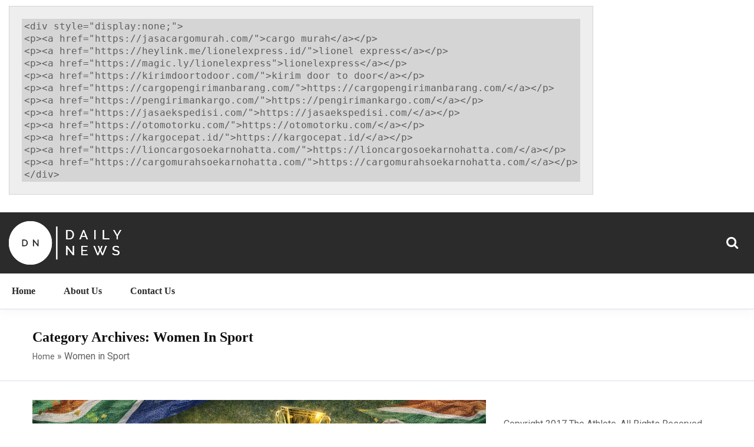

--- FILE ---
content_type: text/html; charset=UTF-8
request_url: https://www.theathlete.co.za/category/women-in-sport/
body_size: 21709
content:
<!DOCTYPE html>
<html lang="en-US" class="no-js">
<head>
	<meta http-equiv="X-UA-Compatible" content="IE=edge">
	<meta charset="UTF-8">
	<meta name="viewport" content="width=device-width, initial-scale=1">
	<link rel="profile" href="http://gmpg.org/xfn/11">
	 
   <meta name='robots' content='index, follow, max-image-preview:large, max-snippet:-1, max-video-preview:-1' />

	<!-- This site is optimized with the Yoast SEO plugin v26.8 - https://yoast.com/product/yoast-seo-wordpress/ -->
	<title>Women in Sport Archives - The Athlete</title>
	<link rel="canonical" href="https://www.theathlete.co.za/category/women-in-sport/" />
	<link rel="next" href="https://www.theathlete.co.za/category/women-in-sport/page/2/" />
	<meta property="og:locale" content="en_US" />
	<meta property="og:type" content="article" />
	<meta property="og:title" content="Women in Sport Archives - The Athlete" />
	<meta property="og:url" content="https://www.theathlete.co.za/category/women-in-sport/" />
	<meta property="og:site_name" content="The Athlete" />
	<meta name="twitter:card" content="summary_large_image" />
	<script type="application/ld+json" class="yoast-schema-graph">{"@context":"https://schema.org","@graph":[{"@type":"CollectionPage","@id":"https://www.theathlete.co.za/category/women-in-sport/","url":"https://www.theathlete.co.za/category/women-in-sport/","name":"Women in Sport Archives - The Athlete","isPartOf":{"@id":"https://www.theathlete.co.za/#website"},"primaryImageOfPage":{"@id":"https://www.theathlete.co.za/category/women-in-sport/#primaryimage"},"image":{"@id":"https://www.theathlete.co.za/category/women-in-sport/#primaryimage"},"thumbnailUrl":"https://www.theathlete.co.za/wp-content/uploads/2025/12/SA-Sport-Year-in-Review-2025-Landscape.png","breadcrumb":{"@id":"https://www.theathlete.co.za/category/women-in-sport/#breadcrumb"},"inLanguage":"en-US"},{"@type":"ImageObject","inLanguage":"en-US","@id":"https://www.theathlete.co.za/category/women-in-sport/#primaryimage","url":"https://www.theathlete.co.za/wp-content/uploads/2025/12/SA-Sport-Year-in-Review-2025-Landscape.png","contentUrl":"https://www.theathlete.co.za/wp-content/uploads/2025/12/SA-Sport-Year-in-Review-2025-Landscape.png","width":1536,"height":1024,"caption":"SA Sport Year in Review 2025 Landscape Graphic: Adnaan Mohamed"},{"@type":"BreadcrumbList","@id":"https://www.theathlete.co.za/category/women-in-sport/#breadcrumb","itemListElement":[{"@type":"ListItem","position":1,"name":"Home","item":"https://www.theathlete.co.za/"},{"@type":"ListItem","position":2,"name":"Women in Sport"}]},{"@type":"WebSite","@id":"https://www.theathlete.co.za/#website","url":"https://www.theathlete.co.za/","name":"The Athlete","description":"For all your latest sport news","publisher":{"@id":"https://www.theathlete.co.za/#organization"},"potentialAction":[{"@type":"SearchAction","target":{"@type":"EntryPoint","urlTemplate":"https://www.theathlete.co.za/?s={search_term_string}"},"query-input":{"@type":"PropertyValueSpecification","valueRequired":true,"valueName":"search_term_string"}}],"inLanguage":"en-US"},{"@type":"Organization","@id":"https://www.theathlete.co.za/#organization","name":"The Athlete","url":"https://www.theathlete.co.za/","logo":{"@type":"ImageObject","inLanguage":"en-US","@id":"https://www.theathlete.co.za/#/schema/logo/image/","url":"https://www.theathlete.co.za/wp-content/uploads/2023/05/The_Athlete_Red_Black_Logo-e1684428006914.png","contentUrl":"https://www.theathlete.co.za/wp-content/uploads/2023/05/The_Athlete_Red_Black_Logo-e1684428006914.png","width":240,"height":50,"caption":"The Athlete"},"image":{"@id":"https://www.theathlete.co.za/#/schema/logo/image/"}}]}</script>
	<!-- / Yoast SEO plugin. -->


<link rel='dns-prefetch' href='//maps.googleapis.com' />
<link rel='dns-prefetch' href='//fonts.googleapis.com' />
<link rel="alternate" type="application/rss+xml" title="The Athlete &raquo; Feed" href="https://www.theathlete.co.za/feed/" />
<link rel="alternate" type="application/rss+xml" title="The Athlete &raquo; Women in Sport Category Feed" href="https://www.theathlete.co.za/category/women-in-sport/feed/" />
		<!-- This site uses the Google Analytics by MonsterInsights plugin v9.11.1 - Using Analytics tracking - https://www.monsterinsights.com/ -->
							<script src="//www.googletagmanager.com/gtag/js?id=G-KDTPT2QFNR"  data-cfasync="false" data-wpfc-render="false" type="text/javascript" async></script>
			<script data-cfasync="false" data-wpfc-render="false" type="text/javascript">
				var mi_version = '9.11.1';
				var mi_track_user = true;
				var mi_no_track_reason = '';
								var MonsterInsightsDefaultLocations = {"page_location":"https:\/\/www.theathlete.co.za\/category\/women-in-sport\/"};
								if ( typeof MonsterInsightsPrivacyGuardFilter === 'function' ) {
					var MonsterInsightsLocations = (typeof MonsterInsightsExcludeQuery === 'object') ? MonsterInsightsPrivacyGuardFilter( MonsterInsightsExcludeQuery ) : MonsterInsightsPrivacyGuardFilter( MonsterInsightsDefaultLocations );
				} else {
					var MonsterInsightsLocations = (typeof MonsterInsightsExcludeQuery === 'object') ? MonsterInsightsExcludeQuery : MonsterInsightsDefaultLocations;
				}

								var disableStrs = [
										'ga-disable-G-KDTPT2QFNR',
									];

				/* Function to detect opted out users */
				function __gtagTrackerIsOptedOut() {
					for (var index = 0; index < disableStrs.length; index++) {
						if (document.cookie.indexOf(disableStrs[index] + '=true') > -1) {
							return true;
						}
					}

					return false;
				}

				/* Disable tracking if the opt-out cookie exists. */
				if (__gtagTrackerIsOptedOut()) {
					for (var index = 0; index < disableStrs.length; index++) {
						window[disableStrs[index]] = true;
					}
				}

				/* Opt-out function */
				function __gtagTrackerOptout() {
					for (var index = 0; index < disableStrs.length; index++) {
						document.cookie = disableStrs[index] + '=true; expires=Thu, 31 Dec 2099 23:59:59 UTC; path=/';
						window[disableStrs[index]] = true;
					}
				}

				if ('undefined' === typeof gaOptout) {
					function gaOptout() {
						__gtagTrackerOptout();
					}
				}
								window.dataLayer = window.dataLayer || [];

				window.MonsterInsightsDualTracker = {
					helpers: {},
					trackers: {},
				};
				if (mi_track_user) {
					function __gtagDataLayer() {
						dataLayer.push(arguments);
					}

					function __gtagTracker(type, name, parameters) {
						if (!parameters) {
							parameters = {};
						}

						if (parameters.send_to) {
							__gtagDataLayer.apply(null, arguments);
							return;
						}

						if (type === 'event') {
														parameters.send_to = monsterinsights_frontend.v4_id;
							var hookName = name;
							if (typeof parameters['event_category'] !== 'undefined') {
								hookName = parameters['event_category'] + ':' + name;
							}

							if (typeof MonsterInsightsDualTracker.trackers[hookName] !== 'undefined') {
								MonsterInsightsDualTracker.trackers[hookName](parameters);
							} else {
								__gtagDataLayer('event', name, parameters);
							}
							
						} else {
							__gtagDataLayer.apply(null, arguments);
						}
					}

					__gtagTracker('js', new Date());
					__gtagTracker('set', {
						'developer_id.dZGIzZG': true,
											});
					if ( MonsterInsightsLocations.page_location ) {
						__gtagTracker('set', MonsterInsightsLocations);
					}
										__gtagTracker('config', 'G-KDTPT2QFNR', {"forceSSL":"true"} );
										window.gtag = __gtagTracker;										(function () {
						/* https://developers.google.com/analytics/devguides/collection/analyticsjs/ */
						/* ga and __gaTracker compatibility shim. */
						var noopfn = function () {
							return null;
						};
						var newtracker = function () {
							return new Tracker();
						};
						var Tracker = function () {
							return null;
						};
						var p = Tracker.prototype;
						p.get = noopfn;
						p.set = noopfn;
						p.send = function () {
							var args = Array.prototype.slice.call(arguments);
							args.unshift('send');
							__gaTracker.apply(null, args);
						};
						var __gaTracker = function () {
							var len = arguments.length;
							if (len === 0) {
								return;
							}
							var f = arguments[len - 1];
							if (typeof f !== 'object' || f === null || typeof f.hitCallback !== 'function') {
								if ('send' === arguments[0]) {
									var hitConverted, hitObject = false, action;
									if ('event' === arguments[1]) {
										if ('undefined' !== typeof arguments[3]) {
											hitObject = {
												'eventAction': arguments[3],
												'eventCategory': arguments[2],
												'eventLabel': arguments[4],
												'value': arguments[5] ? arguments[5] : 1,
											}
										}
									}
									if ('pageview' === arguments[1]) {
										if ('undefined' !== typeof arguments[2]) {
											hitObject = {
												'eventAction': 'page_view',
												'page_path': arguments[2],
											}
										}
									}
									if (typeof arguments[2] === 'object') {
										hitObject = arguments[2];
									}
									if (typeof arguments[5] === 'object') {
										Object.assign(hitObject, arguments[5]);
									}
									if ('undefined' !== typeof arguments[1].hitType) {
										hitObject = arguments[1];
										if ('pageview' === hitObject.hitType) {
											hitObject.eventAction = 'page_view';
										}
									}
									if (hitObject) {
										action = 'timing' === arguments[1].hitType ? 'timing_complete' : hitObject.eventAction;
										hitConverted = mapArgs(hitObject);
										__gtagTracker('event', action, hitConverted);
									}
								}
								return;
							}

							function mapArgs(args) {
								var arg, hit = {};
								var gaMap = {
									'eventCategory': 'event_category',
									'eventAction': 'event_action',
									'eventLabel': 'event_label',
									'eventValue': 'event_value',
									'nonInteraction': 'non_interaction',
									'timingCategory': 'event_category',
									'timingVar': 'name',
									'timingValue': 'value',
									'timingLabel': 'event_label',
									'page': 'page_path',
									'location': 'page_location',
									'title': 'page_title',
									'referrer' : 'page_referrer',
								};
								for (arg in args) {
																		if (!(!args.hasOwnProperty(arg) || !gaMap.hasOwnProperty(arg))) {
										hit[gaMap[arg]] = args[arg];
									} else {
										hit[arg] = args[arg];
									}
								}
								return hit;
							}

							try {
								f.hitCallback();
							} catch (ex) {
							}
						};
						__gaTracker.create = newtracker;
						__gaTracker.getByName = newtracker;
						__gaTracker.getAll = function () {
							return [];
						};
						__gaTracker.remove = noopfn;
						__gaTracker.loaded = true;
						window['__gaTracker'] = __gaTracker;
					})();
									} else {
										console.log("");
					(function () {
						function __gtagTracker() {
							return null;
						}

						window['__gtagTracker'] = __gtagTracker;
						window['gtag'] = __gtagTracker;
					})();
									}
			</script>
							<!-- / Google Analytics by MonsterInsights -->
		<!-- theathlete.co.za is managing ads with Advanced Ads 1.56.0 – https://wpadvancedads.com/ --><script id="theat-ready">
			window.advanced_ads_ready=function(e,a){a=a||"complete";var d=function(e){return"interactive"===a?"loading"!==e:"complete"===e};d(document.readyState)?e():document.addEventListener("readystatechange",(function(a){d(a.target.readyState)&&e()}),{once:"interactive"===a})},window.advanced_ads_ready_queue=window.advanced_ads_ready_queue||[];		</script>
		<style id='wp-img-auto-sizes-contain-inline-css' type='text/css'>
img:is([sizes=auto i],[sizes^="auto," i]){contain-intrinsic-size:3000px 1500px}
/*# sourceURL=wp-img-auto-sizes-contain-inline-css */
</style>
<link rel='stylesheet' id='hfe-widgets-style-css' href='https://www.theathlete.co.za/wp-content/plugins/header-footer-elementor/inc/widgets-css/frontend.css?ver=1.6.46' type='text/css' media='all' />
<style id='wp-emoji-styles-inline-css' type='text/css'>

	img.wp-smiley, img.emoji {
		display: inline !important;
		border: none !important;
		box-shadow: none !important;
		height: 1em !important;
		width: 1em !important;
		margin: 0 0.07em !important;
		vertical-align: -0.1em !important;
		background: none !important;
		padding: 0 !important;
	}
/*# sourceURL=wp-emoji-styles-inline-css */
</style>
<link rel='stylesheet' id='wp-block-library-css' href='https://www.theathlete.co.za/wp-includes/css/dist/block-library/style.min.css?ver=6.9' type='text/css' media='all' />
<style id='wp-block-code-inline-css' type='text/css'>
.wp-block-code{box-sizing:border-box}.wp-block-code code{
  /*!rtl:begin:ignore*/direction:ltr;display:block;font-family:inherit;overflow-wrap:break-word;text-align:initial;white-space:pre-wrap
  /*!rtl:end:ignore*/}
/*# sourceURL=https://www.theathlete.co.za/wp-includes/blocks/code/style.min.css */
</style>
<style id='global-styles-inline-css' type='text/css'>
:root{--wp--preset--aspect-ratio--square: 1;--wp--preset--aspect-ratio--4-3: 4/3;--wp--preset--aspect-ratio--3-4: 3/4;--wp--preset--aspect-ratio--3-2: 3/2;--wp--preset--aspect-ratio--2-3: 2/3;--wp--preset--aspect-ratio--16-9: 16/9;--wp--preset--aspect-ratio--9-16: 9/16;--wp--preset--color--black: #000000;--wp--preset--color--cyan-bluish-gray: #abb8c3;--wp--preset--color--white: #ffffff;--wp--preset--color--pale-pink: #f78da7;--wp--preset--color--vivid-red: #cf2e2e;--wp--preset--color--luminous-vivid-orange: #ff6900;--wp--preset--color--luminous-vivid-amber: #fcb900;--wp--preset--color--light-green-cyan: #7bdcb5;--wp--preset--color--vivid-green-cyan: #00d084;--wp--preset--color--pale-cyan-blue: #8ed1fc;--wp--preset--color--vivid-cyan-blue: #0693e3;--wp--preset--color--vivid-purple: #9b51e0;--wp--preset--gradient--vivid-cyan-blue-to-vivid-purple: linear-gradient(135deg,rgb(6,147,227) 0%,rgb(155,81,224) 100%);--wp--preset--gradient--light-green-cyan-to-vivid-green-cyan: linear-gradient(135deg,rgb(122,220,180) 0%,rgb(0,208,130) 100%);--wp--preset--gradient--luminous-vivid-amber-to-luminous-vivid-orange: linear-gradient(135deg,rgb(252,185,0) 0%,rgb(255,105,0) 100%);--wp--preset--gradient--luminous-vivid-orange-to-vivid-red: linear-gradient(135deg,rgb(255,105,0) 0%,rgb(207,46,46) 100%);--wp--preset--gradient--very-light-gray-to-cyan-bluish-gray: linear-gradient(135deg,rgb(238,238,238) 0%,rgb(169,184,195) 100%);--wp--preset--gradient--cool-to-warm-spectrum: linear-gradient(135deg,rgb(74,234,220) 0%,rgb(151,120,209) 20%,rgb(207,42,186) 40%,rgb(238,44,130) 60%,rgb(251,105,98) 80%,rgb(254,248,76) 100%);--wp--preset--gradient--blush-light-purple: linear-gradient(135deg,rgb(255,206,236) 0%,rgb(152,150,240) 100%);--wp--preset--gradient--blush-bordeaux: linear-gradient(135deg,rgb(254,205,165) 0%,rgb(254,45,45) 50%,rgb(107,0,62) 100%);--wp--preset--gradient--luminous-dusk: linear-gradient(135deg,rgb(255,203,112) 0%,rgb(199,81,192) 50%,rgb(65,88,208) 100%);--wp--preset--gradient--pale-ocean: linear-gradient(135deg,rgb(255,245,203) 0%,rgb(182,227,212) 50%,rgb(51,167,181) 100%);--wp--preset--gradient--electric-grass: linear-gradient(135deg,rgb(202,248,128) 0%,rgb(113,206,126) 100%);--wp--preset--gradient--midnight: linear-gradient(135deg,rgb(2,3,129) 0%,rgb(40,116,252) 100%);--wp--preset--font-size--small: 13px;--wp--preset--font-size--medium: 20px;--wp--preset--font-size--large: 36px;--wp--preset--font-size--x-large: 42px;--wp--preset--spacing--20: 0.44rem;--wp--preset--spacing--30: 0.67rem;--wp--preset--spacing--40: 1rem;--wp--preset--spacing--50: 1.5rem;--wp--preset--spacing--60: 2.25rem;--wp--preset--spacing--70: 3.38rem;--wp--preset--spacing--80: 5.06rem;--wp--preset--shadow--natural: 6px 6px 9px rgba(0, 0, 0, 0.2);--wp--preset--shadow--deep: 12px 12px 50px rgba(0, 0, 0, 0.4);--wp--preset--shadow--sharp: 6px 6px 0px rgba(0, 0, 0, 0.2);--wp--preset--shadow--outlined: 6px 6px 0px -3px rgb(255, 255, 255), 6px 6px rgb(0, 0, 0);--wp--preset--shadow--crisp: 6px 6px 0px rgb(0, 0, 0);}:where(.is-layout-flex){gap: 0.5em;}:where(.is-layout-grid){gap: 0.5em;}body .is-layout-flex{display: flex;}.is-layout-flex{flex-wrap: wrap;align-items: center;}.is-layout-flex > :is(*, div){margin: 0;}body .is-layout-grid{display: grid;}.is-layout-grid > :is(*, div){margin: 0;}:where(.wp-block-columns.is-layout-flex){gap: 2em;}:where(.wp-block-columns.is-layout-grid){gap: 2em;}:where(.wp-block-post-template.is-layout-flex){gap: 1.25em;}:where(.wp-block-post-template.is-layout-grid){gap: 1.25em;}.has-black-color{color: var(--wp--preset--color--black) !important;}.has-cyan-bluish-gray-color{color: var(--wp--preset--color--cyan-bluish-gray) !important;}.has-white-color{color: var(--wp--preset--color--white) !important;}.has-pale-pink-color{color: var(--wp--preset--color--pale-pink) !important;}.has-vivid-red-color{color: var(--wp--preset--color--vivid-red) !important;}.has-luminous-vivid-orange-color{color: var(--wp--preset--color--luminous-vivid-orange) !important;}.has-luminous-vivid-amber-color{color: var(--wp--preset--color--luminous-vivid-amber) !important;}.has-light-green-cyan-color{color: var(--wp--preset--color--light-green-cyan) !important;}.has-vivid-green-cyan-color{color: var(--wp--preset--color--vivid-green-cyan) !important;}.has-pale-cyan-blue-color{color: var(--wp--preset--color--pale-cyan-blue) !important;}.has-vivid-cyan-blue-color{color: var(--wp--preset--color--vivid-cyan-blue) !important;}.has-vivid-purple-color{color: var(--wp--preset--color--vivid-purple) !important;}.has-black-background-color{background-color: var(--wp--preset--color--black) !important;}.has-cyan-bluish-gray-background-color{background-color: var(--wp--preset--color--cyan-bluish-gray) !important;}.has-white-background-color{background-color: var(--wp--preset--color--white) !important;}.has-pale-pink-background-color{background-color: var(--wp--preset--color--pale-pink) !important;}.has-vivid-red-background-color{background-color: var(--wp--preset--color--vivid-red) !important;}.has-luminous-vivid-orange-background-color{background-color: var(--wp--preset--color--luminous-vivid-orange) !important;}.has-luminous-vivid-amber-background-color{background-color: var(--wp--preset--color--luminous-vivid-amber) !important;}.has-light-green-cyan-background-color{background-color: var(--wp--preset--color--light-green-cyan) !important;}.has-vivid-green-cyan-background-color{background-color: var(--wp--preset--color--vivid-green-cyan) !important;}.has-pale-cyan-blue-background-color{background-color: var(--wp--preset--color--pale-cyan-blue) !important;}.has-vivid-cyan-blue-background-color{background-color: var(--wp--preset--color--vivid-cyan-blue) !important;}.has-vivid-purple-background-color{background-color: var(--wp--preset--color--vivid-purple) !important;}.has-black-border-color{border-color: var(--wp--preset--color--black) !important;}.has-cyan-bluish-gray-border-color{border-color: var(--wp--preset--color--cyan-bluish-gray) !important;}.has-white-border-color{border-color: var(--wp--preset--color--white) !important;}.has-pale-pink-border-color{border-color: var(--wp--preset--color--pale-pink) !important;}.has-vivid-red-border-color{border-color: var(--wp--preset--color--vivid-red) !important;}.has-luminous-vivid-orange-border-color{border-color: var(--wp--preset--color--luminous-vivid-orange) !important;}.has-luminous-vivid-amber-border-color{border-color: var(--wp--preset--color--luminous-vivid-amber) !important;}.has-light-green-cyan-border-color{border-color: var(--wp--preset--color--light-green-cyan) !important;}.has-vivid-green-cyan-border-color{border-color: var(--wp--preset--color--vivid-green-cyan) !important;}.has-pale-cyan-blue-border-color{border-color: var(--wp--preset--color--pale-cyan-blue) !important;}.has-vivid-cyan-blue-border-color{border-color: var(--wp--preset--color--vivid-cyan-blue) !important;}.has-vivid-purple-border-color{border-color: var(--wp--preset--color--vivid-purple) !important;}.has-vivid-cyan-blue-to-vivid-purple-gradient-background{background: var(--wp--preset--gradient--vivid-cyan-blue-to-vivid-purple) !important;}.has-light-green-cyan-to-vivid-green-cyan-gradient-background{background: var(--wp--preset--gradient--light-green-cyan-to-vivid-green-cyan) !important;}.has-luminous-vivid-amber-to-luminous-vivid-orange-gradient-background{background: var(--wp--preset--gradient--luminous-vivid-amber-to-luminous-vivid-orange) !important;}.has-luminous-vivid-orange-to-vivid-red-gradient-background{background: var(--wp--preset--gradient--luminous-vivid-orange-to-vivid-red) !important;}.has-very-light-gray-to-cyan-bluish-gray-gradient-background{background: var(--wp--preset--gradient--very-light-gray-to-cyan-bluish-gray) !important;}.has-cool-to-warm-spectrum-gradient-background{background: var(--wp--preset--gradient--cool-to-warm-spectrum) !important;}.has-blush-light-purple-gradient-background{background: var(--wp--preset--gradient--blush-light-purple) !important;}.has-blush-bordeaux-gradient-background{background: var(--wp--preset--gradient--blush-bordeaux) !important;}.has-luminous-dusk-gradient-background{background: var(--wp--preset--gradient--luminous-dusk) !important;}.has-pale-ocean-gradient-background{background: var(--wp--preset--gradient--pale-ocean) !important;}.has-electric-grass-gradient-background{background: var(--wp--preset--gradient--electric-grass) !important;}.has-midnight-gradient-background{background: var(--wp--preset--gradient--midnight) !important;}.has-small-font-size{font-size: var(--wp--preset--font-size--small) !important;}.has-medium-font-size{font-size: var(--wp--preset--font-size--medium) !important;}.has-large-font-size{font-size: var(--wp--preset--font-size--large) !important;}.has-x-large-font-size{font-size: var(--wp--preset--font-size--x-large) !important;}
/*# sourceURL=global-styles-inline-css */
</style>

<style id='classic-theme-styles-inline-css' type='text/css'>
/*! This file is auto-generated */
.wp-block-button__link{color:#fff;background-color:#32373c;border-radius:9999px;box-shadow:none;text-decoration:none;padding:calc(.667em + 2px) calc(1.333em + 2px);font-size:1.125em}.wp-block-file__button{background:#32373c;color:#fff;text-decoration:none}
/*# sourceURL=/wp-includes/css/classic-themes.min.css */
</style>
<link rel='stylesheet' id='dashicons-css' href='https://www.theathlete.co.za/wp-includes/css/dashicons.min.css?ver=6.9' type='text/css' media='all' />
<link rel='stylesheet' id='post-views-counter-frontend-css' href='https://www.theathlete.co.za/wp-content/plugins/post-views-counter/css/frontend.min.css?ver=1.4.7' type='text/css' media='all' />
<link rel='stylesheet' id='hfe-style-css' href='https://www.theathlete.co.za/wp-content/plugins/header-footer-elementor/assets/css/header-footer-elementor.css?ver=1.6.46' type='text/css' media='all' />
<link rel='stylesheet' id='elementor-frontend-css' href='https://www.theathlete.co.za/wp-content/plugins/elementor/assets/css/frontend.min.css?ver=3.25.6' type='text/css' media='all' />
<style id='elementor-frontend-inline-css' type='text/css'>
.elementor-kit-8030{--e-global-color-primary:#6EC1E4;--e-global-color-secondary:#54595F;--e-global-color-text:#7A7A7A;--e-global-color-accent:#61CE70;--e-global-typography-primary-font-family:"Roboto";--e-global-typography-primary-font-weight:600;--e-global-typography-secondary-font-family:"Roboto Slab";--e-global-typography-secondary-font-weight:400;--e-global-typography-text-font-family:"Roboto";--e-global-typography-text-font-weight:400;--e-global-typography-accent-font-family:"Roboto";--e-global-typography-accent-font-weight:500;}.elementor-kit-8030 e-page-transition{background-color:#FFBC7D;}.elementor-section.elementor-section-boxed > .elementor-container{max-width:1140px;}.e-con{--container-max-width:1140px;}.elementor-widget:not(:last-child){margin-block-end:20px;}.elementor-element{--widgets-spacing:20px 20px;}{}h1.entry-title{display:var(--page-title-display);}@media(max-width:1024px){.elementor-section.elementor-section-boxed > .elementor-container{max-width:1024px;}.e-con{--container-max-width:1024px;}}@media(max-width:767px){.elementor-section.elementor-section-boxed > .elementor-container{max-width:767px;}.e-con{--container-max-width:767px;}}
/*# sourceURL=elementor-frontend-inline-css */
</style>
<link rel='stylesheet' id='swiper-css' href='https://www.theathlete.co.za/wp-content/plugins/elementor/assets/lib/swiper/v8/css/swiper.min.css?ver=8.4.5' type='text/css' media='all' />
<link rel='stylesheet' id='e-swiper-css' href='https://www.theathlete.co.za/wp-content/plugins/elementor/assets/css/conditionals/e-swiper.min.css?ver=3.25.6' type='text/css' media='all' />
<link rel='stylesheet' id='powerpack-frontend-css' href='https://www.theathlete.co.za/wp-content/plugins/powerpack-elementsold/assets/css/min/frontend.min.css?ver=2.9.15' type='text/css' media='all' />
<link rel='stylesheet' id='e-popup-style-css' href='https://www.theathlete.co.za/wp-content/plugins/elementor-pro/assets/css/conditionals/popup.min.css?ver=3.25.3' type='text/css' media='all' />
<link rel='stylesheet' id='hfe-icons-list-css' href='https://www.theathlete.co.za/wp-content/plugins/elementor/assets/css/widget-icon-list.min.css?ver=3.24.3' type='text/css' media='all' />
<link rel='stylesheet' id='hfe-social-icons-css' href='https://www.theathlete.co.za/wp-content/plugins/elementor/assets/css/widget-social-icons.min.css?ver=3.24.0' type='text/css' media='all' />
<link rel='stylesheet' id='hfe-social-share-icons-brands-css' href='https://www.theathlete.co.za/wp-content/plugins/elementor/assets/lib/font-awesome/css/brands.css?ver=5.15.3' type='text/css' media='all' />
<link rel='stylesheet' id='hfe-social-share-icons-fontawesome-css' href='https://www.theathlete.co.za/wp-content/plugins/elementor/assets/lib/font-awesome/css/fontawesome.css?ver=5.15.3' type='text/css' media='all' />
<link rel='stylesheet' id='hfe-nav-menu-icons-css' href='https://www.theathlete.co.za/wp-content/plugins/elementor/assets/lib/font-awesome/css/solid.css?ver=5.15.3' type='text/css' media='all' />
<link rel='stylesheet' id='hfe-widget-blockquote-css' href='https://www.theathlete.co.za/wp-content/plugins/elementor-pro/assets/css/widget-blockquote.min.css?ver=3.25.0' type='text/css' media='all' />
<link rel='stylesheet' id='wwn-wwn-libs-style-css' href='https://www.theathlete.co.za/wp-content/themes/worldwidenews/css/wwn-libs.css?ver=6.9' type='text/css' media='all' />
<link rel='stylesheet' id='wwn-style-css' href='https://www.theathlete.co.za/wp-content/themes/worldwidenews/style.css?ver=6.9' type='text/css' media='all' />
<link rel='stylesheet' id='mali-fonts-css' href='http://fonts.googleapis.com/css?family=Raleway%3A700%2C600%2C400Lato%3A400Roboto%3A700&#038;subset=latin&#038;ver=6.9' type='text/css' media='all' />
<link rel='stylesheet' id='wwn-reset-css' href='https://www.theathlete.co.za/wp-content/themes/worldwidenews/css/wwn-reset.css?ver=6.9' type='text/css' media='all' />
<link rel='stylesheet' id='google-fonts-1-css' href='https://fonts.googleapis.com/css?family=Roboto%3A100%2C100italic%2C200%2C200italic%2C300%2C300italic%2C400%2C400italic%2C500%2C500italic%2C600%2C600italic%2C700%2C700italic%2C800%2C800italic%2C900%2C900italic%7CRoboto+Slab%3A100%2C100italic%2C200%2C200italic%2C300%2C300italic%2C400%2C400italic%2C500%2C500italic%2C600%2C600italic%2C700%2C700italic%2C800%2C800italic%2C900%2C900italic&#038;display=auto&#038;ver=6.9' type='text/css' media='all' />
<link rel="preconnect" href="https://fonts.gstatic.com/" crossorigin><script type="text/javascript" src="https://www.theathlete.co.za/wp-content/plugins/google-analytics-for-wordpress/assets/js/frontend-gtag.min.js?ver=9.11.1" id="monsterinsights-frontend-script-js" async="async" data-wp-strategy="async"></script>
<script data-cfasync="false" data-wpfc-render="false" type="text/javascript" id='monsterinsights-frontend-script-js-extra'>/* <![CDATA[ */
var monsterinsights_frontend = {"js_events_tracking":"true","download_extensions":"doc,pdf,ppt,zip,xls,docx,pptx,xlsx","inbound_paths":"[]","home_url":"https:\/\/www.theathlete.co.za","hash_tracking":"false","v4_id":"G-KDTPT2QFNR"};/* ]]> */
</script>
<script type="text/javascript" id="jquery-core-js-extra">
/* <![CDATA[ */
var pp = {"ajax_url":"https://www.theathlete.co.za/wp-admin/admin-ajax.php"};
//# sourceURL=jquery-core-js-extra
/* ]]> */
</script>
<script type="text/javascript" src="https://www.theathlete.co.za/wp-includes/js/jquery/jquery.min.js?ver=3.7.1" id="jquery-core-js"></script>
<script type="text/javascript" src="https://www.theathlete.co.za/wp-includes/js/jquery/jquery-migrate.min.js?ver=3.4.1" id="jquery-migrate-js"></script>
<link rel="https://api.w.org/" href="https://www.theathlete.co.za/wp-json/" /><link rel="alternate" title="JSON" type="application/json" href="https://www.theathlete.co.za/wp-json/wp/v2/categories/635" /><link rel="EditURI" type="application/rsd+xml" title="RSD" href="https://www.theathlete.co.za/xmlrpc.php?rsd" />
<meta name="generator" content="WordPress 6.9" />
		<script>
			document.documentElement.className = document.documentElement.className.replace('no-js', 'js');
		</script>
				<style>
			.no-js img.lazyload {
				display: none;
			}

			figure.wp-block-image img.lazyloading {
				min-width: 150px;
			}

						.lazyload, .lazyloading {
				opacity: 0;
			}

			.lazyloaded {
				opacity: 1;
				transition: opacity 400ms;
				transition-delay: 0ms;
			}

					</style>
		
<style type="text/css">
#header{ margin: 0 auto;}.title-bar-bg{}.wwn-footer-bg{background-color: #222629;}.wwn-coming-soon-bg{background-image: url(http://theiron.com/news-test/wp-content/uploads/2016/11/contact-bg-1.jpg);background-color: #000000; background-size: cover; }.wwn-not-found-bg{background-image: url(http://theiron.com/news-test/wp-content/uploads/2016/11/33625014_xxl.jpg);background-color: #595959; background-size: cover;}.wwn-sidebar-bg{ background-repeat: no-repeat;background-size: cover;}body{background-color: #ffffff;}#content .wwn-container, #content .wwn-container-full{background-color: transparent;}h1,h1 > a { font-family :Poppins;font-size :50px;line-height :65 px; color :#000000;font-weight :700;font-style :normal;}h2, h2 a { font-family :Poppins;font-size :48px;line-height :55px; color :#000000;font-weight :600;font-style :normal;}h3, h3 a, .wwn-contact-wrapper .wwn-contact-info-wrapper .wwn-sec-content address, .wwn-gallery-album .hover-overlay-wrap .wwn-gallery-stack-title{ font-family :Poppins;font-size :30px;line-height :40px; color :#111010;font-weight :600;font-style:normal;}h4, h4 > a, .wwn-full-map-wrapper .full-map-form-wrapper .wwn-sec-content address{ font-family :Poppins;font-size :24px;line-height :34px; color :#111010;font-weight :600;font-style :normal;}h5,h5 > a { font-family :Poppins;font-size :16px;line-height :20px; color :#000000;font-weight :600;font-style :normal;}h6,h6 > a { font-family :Roboto;font-size :14px;line-height :18px; color :#000000;font-weight :700;font-style :normal;}body, p{ font-family :Roboto;font-size : 16px;line-height :22px; color :#5f5f5f;font-weight :400;}.widget.widget_recent_entries ul li a { font-family :Roboto;font-size : 16px;line-height :22px; font-weight :400;}label { font-family :Roboto;color :#5f5f5f; }.wwn-meta-info span, .wwn-meta-info p, .wwn-meta-info span a{ font-family :Poppins;font-size : 14px;color:#5f5f5f;font-weight :600;}.wwn-meta-info span, .wwn-meta-info p { border-left : 1px solid #5f5f5f; }.wwn-heading-wrapper .wwn-title-wrapper .wwn-title-heading{ font-family:Roboto; font-size:20px; line-height:24px; font-weight:400; letter-spacing:1px;}.wwn-header-wrapper span, .wwn-header-wrapper span a, .wwn-header-wrapper a{ font-size: 16px; font-family:Poppins; font-weight:600; font-style:;}.wwn-footer a{ font-family:Poppins; font-weight:600;}#content .products .type-product a h3 { color:#111010; }p {margin-bottom:20px;}a, .widget.widget_categories ul li{ text-decoration: none; font-family :Roboto;font-size :14px;color :#5f5f5f;font-weight :400;font-style :normal;}button, html input[type="button"], input[type="reset"], input[type="submit"], .woocommerce .button, .woocommerce #respond input#submit, .woocommerce a.button, .woocommerce button.button, .woocommerce input.button, .woocommerce #respond input#submit.alt, .woocommerce a.button.alt, .woocommerce button.button.alt, .woocommerce input.button.alt, .wwn-button , .yop_poll_result_link { background: #c00404;border: 1px solid #c00404;color: #ffffff;cursor: pointer; font-family: Roboto;font-size: 16px;font-weight: 700; letter-spacing: 0.1em; padding: 10px 14px; text-transform: uppercase;} .woocommerce span.onsale{background: #c00404; } .woocommerce .woocommerce-error, .woocommerce .woocommerce-info, .woocommerce .woocommerce-message {background: rgb(255, 255, 255) none repeat scroll 0 0;border: 1px solid rgb(233, 233, 233) !important;}button:hover, html input[type="button"]:hover, input[type="reset"]:hover, input[type="submit"]:hover, .woocommerce .button:hover, .woocommerce #respond input#submit:hover, .woocommerce a.button:hover, .woocommerce button.button:hover, .woocommerce input.button:hover, .wwn-button:hover,.woocommerce #respond input#submit.alt:hover, .woocommerce a.button.alt:hover, .woocommerce button.button.alt:hover, .woocommerce input.button.alt:hover, .yop_poll_result_link:hover { background: #ffffff; color: #c00404 !important; border: 1px solid #c00404;}button:active, html input[type="button"]:active, input[type="reset"]:active, input[type="submit"]:active, .woocommerce .button:active, input[type="submit"]:focus, .woocommerce #respond input#submit:active, .woocommerce a.button:active, .woocommerce button.button:active, .woocommerce input.button:active, .wwn-button:active, .wwn-button:focus{ background: #ffffff; color: #c00404 ; border: 1px solid #c00404;}.woocommerce ul.products li.product, .woocommerce-page ul.products li.product{width : 30.6%;} .wwn-header-wrapper .wwn-menu > li > a:hover, .menu-overlay-wrapper .wwn-menu > li > a:hover { color: #2b2b2b;}.wwn-header-wrapper .wwn-menu > li > a:active, .menu-overlay-wrapper .wwn-menu > li > a:active { color: #c00404;}.wwn-header-wrapper .primary-menu .wwn-menu .menu-item.current-menu-item > a{ color: #c00404!important;}.wwn-header-wrapper .wwn-menu > li > a, .menu-overlay-wrapper .wwn-menu > li > a { font-size: 16px;color: #2b2b2b;font-family: Poppins;font-weight: 700;line-height: 60px;font-style :normal;} .wwn-header-wrapper .wwn-menu .menu-item .sub-menu {border-top:3px solid #c00404; }.wwn-header-wrapper .wwn-menu > li .sub-menu a, .menu-overlay-wrapper .wwn-menu > li .sub-menu a{ font-size: 16px; font-family: Roboto; font-weight: 400; line-height: 40px;}.wwn-header-wrapper .wwn-menu li .sub-menu{ width: 260px; background: #ffffff;}.wwn-header-wrapper .wwn-menu li .sub-menu li a,.wwn-header-wrapper .wwn-menu .sub-menu li.menu-item-has-children::after , .menu-overlay-wrapper .wwn-menu li .sub-menu li a { color:#2b2b2b;}.wwn-header-wrapper .primary-menu .wwn-menu .menu-item .sub-menu .menu-item.current-menu-item > a{ color: #c00404!important;}.wwn-header-wrapper .wwn-menu li .sub-menu li:hover > a, .menu-overlay-wrapper .wwn-menu li .sub-menu li:hover > a { color:#c00404; padding-left: 16px; background: #ffffff;}.wwn-header-wrapper .wwn-menu .sub-menu li.menu-item-has-children:hover::after{ color:#c00404;} .wwn-header-wrapper #menu-main-menu li {list-style: outside none none; position: relative;} .wwn-header-wrapper .wwn-menu > .menu-item.menu-item-has-children:hover::after{color: #2b2b2b; } .wwn-header-wrapper .wwn-menu > .menu-item.menu-item-has-children:active::after{color: #c00404; } .social-icon .facebook .fa::after {background: #3b5998 none repeat scroll 0 0;border-radius:100%; } .social-icon .twitter .fa::after {background: #55acee;border-radius:100%; } .social-icon .linkedin ::after {background: #007bb5;border-radius:100%; } .social-icon .google .fa::after {background: #dd4b39;border-radius:100%; } .social-icon .flickr .fa::after {background: #ff0084;border-radius:100%; } .social-icon .youtube .fa::after {background: #bb0000;border-radius:100%; } .social-icon .instagram .fa::after {background: #125688;border-radius:100%; } .social-icon .pinterest .fa::after {background: #cb2027;border-radius:100%; } .social-icon .tumblr .fa::after {background: #32506d;border-radius:100%; } .social-icon .dribbble .fa::after {background: #C73B6F;border-radius:100%; } .social-icon .digg .fa::after {background: #005be2;border-radius:100%; } .social-icon .reddit .fa::after {background: #ff4500;border-radius:100%; } .social-icon .envelope .fa::after {background: #458597;border-radius:100%; }.social-share-wrapper .social-icon li a i, .overlay-social-icon-wrap .social-icon li a i,.wwn-social-share-wrapper a i{ color: #b0b0b0;} .widget.widget_wwn_socialshare .social-share-wrapper .social-icon li a i:hover, .overlay-social-icon-wrap .social-icon li a i:hover, .wwn-social-share-wrapper a i:hover{ color: #ffffff;} .social-share-wrapper .social-icon li a, .overlay-social-icon-wrap .social-icon li a { font-size:18px;} .wwn-logo{padding-top :15px;padding-bottom:15px;padding-left:;padding-right:; } .top-header-bg{background-color: #ffffff;}.middle-header-bg{background-color: #2b2b2b;}.bottom-header-bg{background-color: #ffffff;} .top-header-font a, .top-header-font span, .top-header-font h2, .top-header-font h2, .top-header-font h3, .top-header-font h4, .top-header-font h5, .top-header-font h6, .top-header-font p { color: #757575;}.top-header-font a:hover{ color: #c00404;} .middle-header-font a, .middle-header-font span, .middle-header-font h2, .middle-header-font h2, .middle-header-font h3, .middle-header-font h4, .middle-header-font h5, .middle-header-font h6, .middle-header-font p , .wwn-header-wrapper .right-widget-wrapper div{ color: #ffffff;}.middle-header-font .c-hamburger span::before, .middle-header-font .c-hamburger span::after, .middle-header-font .c-hamburger span{background: #ffffff;}.middle-header-font .c-hamburger.is-active span {background: transparent;} .middle-header-font a:hover { color: #c00404;}.middle-header-font a:active { color: #c00404;} .bottom-header-font a, .bottom-header-font span, .bottom-header-font h2, .bottom-header-font h2, .bottom-header-font h3, .bottom-header-font h4, .bottom-header-font h5, .bottom-header-font h6, .bottom-header-font p, .bottom-header-font address { color: #757575;}.menu-overlay-wrapper .overlay-item{border: 1px solid #757575;}.bottom-header-font a:hover{ color: #c00404;}.bottom-header-font a:active { color: #c00404;}body #back-top:before { color: #fff;}#back-top { background-color: #c00404; border: 3px solid #c00404;}#back-top:hover { border-color : #c00404; background-color:#fff;}#back-top:hover:before { color: #c00404;}.comment-section .comment-meta .comment-reply-link, .comment-section .comment-meta .comment-edit-link{ color: #c00404;} .wwn-footer h1,.wwn-footer h2,.wwn-footer h3,.wwn-footer h4,.wwn-footer h5,.wwn-footer h6,.wwn-footer p,.wwn-footer a,.wwn-footer span,.wwn-footer i,.wwn-footer .wwn-meta-info span a,.wwn-footer .wwn-meta-info span span, .wwn-footer .wwn-twitter-feed-sec li::before, .wwn-footer a i, .widget.widget_wwn_contact_information .wwn-contact-info a, .wwn-footer .social-share-wrapper .social-icon li a i, .wwn-footer .rssSummary , .wwn-footer cite, .wwn-footer select, .wwn-footer, .wwn-footer .widget.widget_recent_comments .comment-author-link, .wwn-footer .widget.widget_recent_comments .comment-author-link a{color:#ffffff; } .wwn-footer .wwn-meta-info span{border-color:#ffffff; }.wwn-container-boxed{background-color:#ffffff;}.wwn-header-sticky * {-webkit-transition: all 0.25s linear 0s;-ms-transition: all 0.25s linear 0s;-o-transition: all 0.25s linear 0s;-moz-transition: all 0.25s linear 0s;transition: all 0.25s linear 0s;}.wwn-header-sticky .wwn-navbar-search .wwn-search-form{-webkit-transition: none;-ms-transition: none;-o-transition: none;-moz-transition: none;transition: all none;}@keyframes color {100%,0% {stroke: #c00404;;}40% {stroke: #c00404;;}66% {stroke: #c00404;;}80%,90% {stroke: #c00404;;}}.max-container {max-width: 1170px; width:100%; margin:0 auto;}@media (min-width:1200px) { .wwn-container {width:1170px; } .wwn-container-boxed #wrapper, .wwn-container-boxed footer, .wwn-container-boxed .wwn-header-wrapper{width:1170px;margin: 0 auto; } .wwn-container-boxed #wrapper{box-shadow:0 0 4px #999; } .wwn-container-boxed .wwn-container{padding: 0 15px; }} .tp-title span:nth-child(2) , .wwn-contact-wrapper .wwn-inner-contact{background:#c00404 } .woocommerce table.shop_table.shop_table_responsive.cart th, .woocommerce .shop_table.woocommerce-checkout-review-order-table th.product-name,.woocommerce .shop_table.woocommerce-checkout-review-order-table th.product-total tr {border-bottom: 1px solid #c00404 } .woocommerce table.shop_table.shop_table_responsive.cart th, .woocommerce .shop_table.woocommerce-checkout-review-order-table th.product-name,.woocommerce .shop_table.woocommerce-checkout-review-order-table th.product-total ,.woocommerce a.remove , .woocommerce .woocommerce-info a ,.woocommerce form .form-row.woocommerce-invalid label ,.comment-form-rating .stars span a, .comment-text .star-rating,.woocommerce-product-rating .star-rating span, .product_meta span a ,.summary .price span , #content .products .type-product a .star-rating {color:#c00404 } .wwn-trending-wrapper .wwn-trending-section div .wwn-icon-wrapper {color: #c00404 !important; } .wwn-tab-widget-wrapper .wwn-tab-list .tab-link.current h5 a {color:#c00404; } .wwn-post-meta-info .wwn-meta-info {background: #c00404; } .wwn-post-meta-info span {color: #ffffff; }.gallery-stack-item .hover-overlay-wrap .hover-overlay-content{ background: rgba(192,4,4,0.7); } .wwn-fashion-grid:hover .wwn-fashion-content .wwn-sec-title h4 a, a:hover, .page-heading h2, h4 a:hover, .blog-heading a:hover, span a:hover, #back-top:hover::before, .wwn-social-share-wrapper .social-icon li a:hover, .wwn-white-txt a:hover i, .wwn-black-txt a:hover i{color:#c00404; } .wwn-fashion-grid .wwn-fashion-img.hover-overlay-wrap .hover-overlay-content.full-hover-overlay.wwn-center-align{background: rgba(192,4,4,0.7); } .woocommerce ul.products li.product:hover{border:1px solid #c00404; } .wwn-full-map-wrapper .full-map-form-wrapper .wwn-contact-info-wrapper {background:#c00404; }.wwn-full-map-wrapper .full-map-form-wrapper .wwn-contact-info-wrapper .wwn-contact-info{border-bottom: 1px solid #cd3636; } input[type="text"]:focus,input[type="email"]:focus,input[type="url"]:focus,input[type="password"]:focus,input[type="search"]:focus,input[type="tel"]:focus, input[type="number"]:focus,textarea:focus {border: 1px solid #c00404; } blockquote {border-color:#c00404; }.wwn-responsive-header .wwn-responsive-logo-wrapper {background-color: #2b2b2b;}.wwn-responsive-header .wwn-responsive-logo-wrapper .wwn-search-icon .wwn-menu-search { color:#ffffff}.wwn-responsive-header .wwn-responsive-logo-wrapper .wwn-search-icon .wwn-menu-search:hover { color:#c00404}.wwn-responsive-header .wwn-responsive-menu .slimmenu li {background-color: #ffffff;}.wwn-responsive-header .wwn-responsive-menu .wwn-menu > .menu-item a { color:#2b2b2b}.wwn-responsive-header .wwn-responsive-menu .wwn-menu > .menu-item a:hover { color:#000000}.wwn-responsive-header .wwn-responsive-menu .wwn-menu > .menu-item a:active { color:#000000} .wwn-responsive-header .wwn-responsive-menu .menu-collapser{background:#c00404; } .fashion-header .wwn-logo img { border-bottom: 4px solid #c00404; padding: 25px 0;}.wwn-white-txt .slick-dots li button:hover, .wwn-white-txt .slick-dots li.slick-active button,.wwn-black-txt .slick-dots li button:hover, .wwn-black-txt .slick-dots li.slick-active button{ background: none;}.wwn-white-txt .wwn-meta-info span, .wwn-white-txt .wwn-meta-info span a, .wwn-white-txt h6,.wwn-white-txt h5,.wwn-white-txt p, .wwn-white-txt span, .wwn-white-txt .wwn-social-share-wrapper ul li a,.wwn-white-txt a,.wwn-white-txt label,.wwn-white-txt address,.wwn-white-txt i,.wwn-white-txt h2, .wwn-white-txt h3,.wwn-white-txt h4,.wwn-white-txt h2 a,.wwn-white-txt h3 a,.wwn-white-txt h4 a,.wwn-white-txt .wwn-read-more a { color: #ffffff;}.wwn-white-txt .wwn-weather-heading-section{border-color: #ffffff;}.wwn-black-txt .wwn-weather-heading-section{border-color: #000000;}.wwn-white-txt.wwn-tab-bottom.wwn-tab-bottom-abs .wwn-tab-list .tabs .tab-link.current h6, .wwn-white-txt.wwn-tab-bottom.wwn-tab-bottom-abs .wwn-tab-list .tab-link.current .wwn-meta-info span a { color: #ffffff; opacity :0.9;}.wwn-white-txt.wwn-tab-bottom.wwn-tab-bottom-abs .wwn-tab-list .tabs .tab-link h6, .wwn-white-txt.wwn-tab-bottom.wwn-tab-bottom-abs .wwn-tab-list .tab-link .wwn-meta-info span a{ opacity: 0.4;}.wwn-white-txt .wwn-meta-info span,.wwn-white-txt .wwn-meta-info span a, .wwn-featured-news-content .wwn-read-more .read-more{border-color: #ffffff;}.wwn-white-txt .slick-dots li button{background: #ffffff;border-color: #ffffff;}.wwn-black-txt .wwn-meta-info span,.wwn-black-txt .wwn-meta-info span a,.wwn-black-txt h6,.wwn-black-txt h5,.wwn-black-txt p,.wwn-black-txt span,.wwn-black-txt .wwn-social-share-wrapper ul li a,.wwn-black-txt a,.wwn-black-txt label,.wwn-black-txt address,.wwn-black-txt i,.wwn-black-txt h2, .wwn-black-txt h3, .wwn-black-txt h4,.wwn-black-txt h2 a,.wwn-black-txt h3 a,.wwn-black-txt h4 a,.wwn-black-txt .wwn-read-more a{color: #000000;}.wwn-black-txt .wwn-meta-info span,.wwn-black-txt .wwn-meta-info span a,.wwn-featured-news-content .wwn-read-more .read-more{border-color: #000000;}.wwn-black-txt .slick-dots li button{background: #000000;border-color: #000000;}.wwn-contact-info-wrapper .wwn-contact-info a, .wwn-contact-info-wrapper .wwn-contact-info h4, .wwn-contact-info-wrapper .wwn-contact-info h3,.wwn-contact-info-wrapper .wwn-contact-info address, .wwn-contact-info-wrapper .wwn-contact-info .wwn-icon-wrapper i, .wwn-contact-info-wrapper .wwn-contact-info .social-icon li a, .wwn-contact-info-wrapper .wwn-title-heading, .wwn-contact-wrapper .wwn-inner-contact h2, .wwn-contact-info-wrapper .wwn-contact-info .wwn-sec-content address{ color: #ffffff; }.wwn-contact-info-wrapper .wwn-contact-info a:hover, .wwn-contact-info-wrapper .wwn-contact-info .social-icon li a:hover { color: #ffffff !important; }.post.wwn-postlist-border, .wwn-postlist-border , .widget.widget_categories ul li, .wwn-blog-detail-wrapper .blog-detail-section-wrapper .author-post-name .wwn-author-name, #comments .comment-body, .primary-menu .sub-menu li{ border-bottom: 1px solid #dbdbea;}.wwn-page-title-bar{ border-bottom: 1px solid #dbdbea; border-top: 1px solid #dbdbea;}.widget ul li ul{ border-top: 1px solid #dbdbea;}.widget.widget_recent_comments .recentcomments, .wwn-dotted-border{ border-bottom: 2px dotted #dbdbea;}.wwn-blog-detail-wrapper .blog-detail-section-wrapper .post-author-info-wrap, .wwn-posts-list.wwn-author-list { border: 1px solid #dbdbea;}.wwn-trending-wrapper .wwn-trending-section { border-right: 1px solid #dbdbea;}.education-header .header-bottom{border-bottom: 3px solid #c00404;}.politics-header .left-widget-wrapper .widget-section, .travel-header .left-widget-wrapper > div{border-right:1px solid #1a1a1a;}.politics-header .wwn-search-icon{border-left:1px solid #1a1a1a;}.education-header .header-middle, .health-header .header-bottom{ border-bottom:1px solid #1a1a1a;}.health-header .header-bottom{ border-top:1px solid #1a1a1a;}.wwn-comingsoon-wrapper .comingsoon-font-wrap .comingsoon-font-color h2, .wwn-comingsoon-wrapper .counter-decrease .countdown-wrapper .counter-number, .wwn-comingsoon-wrapper .counter-decrease .countdown-wrapper .countdown-label, .wwn-login-form-wrapper .wwn-title-wrapper .wwn-title-heading, .wwn-signup-form-wrapper .wwn-title-wrapper .wwn-title-heading{ color: #ffffff;}.wwn-404-page-wrapper .wwn-404-title h2, .wwn-404-page-wrapper .wwn-404-content p{ color: #ffffff;}.wwn-tab-wrapper .wwn-tab-list .tab-link h6, .wwn-tab-wrapper .wwn-tab-list .tab-link .wwn-meta-info a { color: #ffffff;}.wwn-tab-wrapper .wwn-tab-list .tab-link .wwn-meta-info span{ border-left: 1px solid #ffffff;}.wwn-meta-info span:first-child, .wwn-meta-info p:first-child{border-left: 0 !important;}.wwn-tab-wrapper .wwn-tab-list .tab-link.current h6, .wwn-tab-wrapper .wwn-tab-list .tab-link.current .wwn-meta-info a { color: #ffffff;}.wwn-tab-wrapper .wwn-tab-list .tab-link.current .wwn-meta-info span{ border-left: 1px solid #ffffff;}.wwn-tab-wrapper .wwn-tab-content-wrap .wwn-sec-title a, .wwn-tab-wrapper .wwn-tab-content-wrap .wwn-meta-info span a, .wwn-tab-wrapper .wwn-tab-content-wrap .wwn-sec-content p,.wwn-tab-wrapper .wwn-tab-content-wrap .read-more a{ color: #ffffff;}.wwn-tab-wrapper .wwn-tab-content-wrap .wwn-meta-info span { border-left: 1px solid #ffffff;}.wwn-tab-wrapper .wwn-tab-content-wrap .wwn-sec-title a:hover, .wwn-tab-wrapper .wwn-tab-content-wrap .wwn-meta-info span a:hover { color: #ffffff;}.wwn-page-title-bar .page-heading h4{ color:#111010; }.wwn-page-title-bar .page-heading .breadcrumb .rdfa-breadcrumb p, .wwn-page-title-bar .page-heading .breadcrumb .rdfa-breadcrumb p a{ color:#5f5f5f; }.wwn-page-title-bar .page-heading .breadcrumb .rdfa-breadcrumb p a:hover{ color:#c00404; }.wwn-grid-block { background: #ffffff;}.wwn-post-thumb-overlay {background: transparent none repeat scroll 0 0;}.wwn-heading-wrapper .wwn-title-wrapper .wwn-title-heading{margin-left: 0;margin-right: 0;margin-bottom: 10px;margin-top: 0;}@media only screen and (max-width: 768px) {#content .vc_custom_1484024128303 .card-grid-wrapper .wwn-card-group .wwn-post-content .wwn-sec-title h3 a { font-size: 1.5rem; line-height: 1; }}@media only screen and (max-width: 413px) {#content .vc_custom_1484024128303 .card-grid-wrapper .wwn-card-group .wwn-post-content .wwn-sec-title h3 a { font-size: 0.9rem; line-height: 1 !important; }} .wwn-header-wrapper .wwn-menu > .menu-item.menu-item-has-children > a::after { content: "\f0d7"; }.wwn-banner-mobile-content .wwn-featured-news-content {background: #c00404;} @media all and (min-width:0\0) and (min-resolution:.001dpcm){ .card-grid-wrapper .wwn-card-group .wwn-card-thumb .wwn-post-content{background:#c00404 !important;opacity :0.7; } .card-grid-wrapper .wwn-card-group .wwn-card-thumb .wwn-post-content .wwn-grid-heading a, .card-grid-wrapper .wwn-card-group .wwn-card-thumb .wwn-post-content .wwn-meta-info span a, .card-grid-wrapper .wwn-card-group .wwn-card-thumb .wwn-post-content .wwn-meta-info span, .card-grid-wrapper .wwn-card-group .wwn-card-thumb .wwn-post-content .wwn-sec-content p, .card-grid-wrapper .wwn-card-group .wwn-card-thumb .wwn-post-content .wwn-meta-info span, .card-grid-wrapper .wwn-card-group .wwn-card-thumb .wwn-post-content .wwn-meta-info p {color: #ffffff; }}
</style>
<link rel="icon" href="https://www.theathlete.co.za/wp-content/uploads/2024/08/cropped-The_Athlete_logo-32x32.jpg" sizes="32x32" />
<link rel="icon" href="https://www.theathlete.co.za/wp-content/uploads/2024/08/cropped-The_Athlete_logo-192x192.jpg" sizes="192x192" />
<link rel="apple-touch-icon" href="https://www.theathlete.co.za/wp-content/uploads/2024/08/cropped-The_Athlete_logo-180x180.jpg" />
<meta name="msapplication-TileImage" content="https://www.theathlete.co.za/wp-content/uploads/2024/08/cropped-The_Athlete_logo-270x270.jpg" />
</head>
<body class="archive category category-women-in-sport category-635 wp-custom-logo wp-theme-worldwidenews ehf-template-worldwidenews ehf-stylesheet-worldwidenews wwn-container-full elementor-default elementor-kit-8030 aa-prefix-theat-">
	      <div class="page-loader-wrap">
         <div class="showbox">
           <div class="loader">
             <svg class="circular" viewBox="25 25 50 50">
               <circle class="path" cx="50" cy="50" r="15" fill="none" stroke-width="2" stroke-miterlimit="10"/>
             </svg>
           </div>
         </div>
      </div>
   	<div id="wrapper">
   	<header id="wwn-header" class="header-wrapper default-header wwn-hv5">
   <div class="wwn-header-wrapper clearfix ">
   		      <div class="header-top top-header-bg top-header-font wwn-collapse-ele wwn-align-middle-wrapper clearfix">
	         <div class="wwn-container-full clearfix">   
	            	               <div class="header-left clearfix wwn-header-widget wwn-align-middle">
	                     <div id="block-2" class="widget widget_block">
<pre class="wp-block-code"><code>&lt;div style="display:none;">
&lt;p>&lt;a href="https://jasacargomurah.com/">cargo murah&lt;/a>&lt;/p>
&lt;p>&lt;a href="https://heylink.me/lionelexpress.id/">lionel express&lt;/a>&lt;/p>
&lt;p>&lt;a href="https://magic.ly/lionelexpress">lionelexpress&lt;/a>&lt;/p>
&lt;p>&lt;a href="https://kirimdoortodoor.com/">kirim door to door&lt;/a>&lt;/p>
&lt;p>&lt;a href="https://cargopengirimanbarang.com/">https://cargopengirimanbarang.com/&lt;/a>&lt;/p>
&lt;p>&lt;a href="https://pengirimankargo.com/">https://pengirimankargo.com/&lt;/a>&lt;/p>
&lt;p>&lt;a href="https://jasaekspedisi.com/">https://jasaekspedisi.com/&lt;/a>&lt;/p>
&lt;p>&lt;a href="https://otomotorku.com/">https://otomotorku.com/&lt;/a>&lt;/p>
&lt;p>&lt;a href="https://kargocepat.id/">https://kargocepat.id/&lt;/a>&lt;/p>
&lt;p>&lt;a href="https://lioncargosoekarnohatta.com/">https://lioncargosoekarnohatta.com/&lt;/a>&lt;/p>
&lt;p>&lt;a href="https://cargomurahsoekarnohatta.com/">https://cargomurahsoekarnohatta.com/&lt;/a>&lt;/p>
&lt;/div></code></pre>
</div>	               </div>
	               <!--header-left closed-->
	            	            	         </div><!--wwn-conatiner-full closed-->
	      </div>
	      <!--header-top closed-->
	         <div class="header-middle clearfix middle-header-bg middle-header-font wwn-collapse-ele wwn-align-middle-wrapper">
         <div class="wwn-container-full">
                           <div class="wwn-logo wwn-inline-block"> 
                  <a href='https://www.theathlete.co.za/'><img alt="logo" data-src="https://www.theathlete.co.za/wp-content/themes/worldwidenews/images/home-logo.png" height="" width="" class="site-standard-logo lazyload" src="[data-uri]"><noscript><img alt="logo" data-src="https://www.theathlete.co.za/wp-content/themes/worldwidenews/images/home-logo.png" height="" width="" class="site-standard-logo lazyload" src="[data-uri]"><noscript><img alt="logo" src="https://www.theathlete.co.za/wp-content/themes/worldwidenews/images/home-logo.png" height="" width="" class="site-standard-logo"></noscript></noscript></a>               </div>
               <!--wwn-logo closed-->
                        <div class="right-widget-wrapper wwn-right-float wwn-header-widget wwn-align-middle">
						                     						<div class="wwn-search-icon"><a href="#" class="wwn-menu-search"><i class="fa fa-search"></i></a>
   							<div class="wwn-navbar-search"> <span class="wwn-close-button fa fa-times"> </span>
   									<form class="wwn-search-form" method="get" action="https://www.theathlete.co.za/">
					<span class="wwn-search-form-title fa fa-search"></span>
					<input type="text" placeholder="Search and hit enter" value="" name="s" >
				</form>   							</div>
   						</div>
                     <!--search-icon-wrapper closed-->
                              </div>
            <!--header-widget-right closed-->
         </div><!--wwn-container-class closed-->
      </div>
      <!--header-middle closed-->
      <div class="header-bottom bottom-header-bg clearfix bottom-header-font wwn-align-middle-wrapper wwn-sticky-ele">
         <div class="wwn-container-full clearfix">
            <div class="wwn-primary-menu wwn-desktop-menu wwn-left-float">
               <nav id="site-navigation" class="main-navigation">
                  <div class="primary-menu"><ul id="menu-main-menu" class="wwn-menu "><li id="menu-item-3987" class="menu-item menu-item-type-custom menu-item-object-custom menu-item-3987"><a href="#">Home</a></li>
<li id="menu-item-3953" class="menu-item menu-item-type-custom menu-item-object-custom menu-item-3953"><a href="#">About Us</a></li>
<li id="menu-item-3952" class="menu-item menu-item-type-custom menu-item-object-custom menu-item-3952"><a href="#">Contact Us</a></li>
</ul></div>               </nav>
            </div>
            <!--wwn-primary-menu closed-->
         </div><!--wwn-container-class closed-->
      </div>
      <!--header-bottom closed-->
   </div>
   <!--wwn-header-wrapper closed-->
    <div class="wwn-responsive-header">
	<div class="wwn-responsive-logo-wrapper">
					<div class="wwn-logo wwn-inline-block wwn-header-typemiddle-content"> 
			    <a href='https://www.theathlete.co.za/'><img alt="logo" data-src="https://www.theathlete.co.za/wp-content/themes/worldwidenews/images/home-logo.png" height="" width="" class="site-standard-logo lazyload" src="[data-uri]"><noscript><img alt="logo" data-src="https://www.theathlete.co.za/wp-content/themes/worldwidenews/images/home-logo.png" height="" width="" class="site-standard-logo lazyload" src="[data-uri]"><noscript><img alt="logo" src="https://www.theathlete.co.za/wp-content/themes/worldwidenews/images/home-logo.png" height="" width="" class="site-standard-logo"></noscript></noscript></a>               
			</div>
							<div class="wwn-search-icon wwn-header-typemiddle-content wwn-right-float"><a href="#" class="wwn-menu-search"><i class="fa fa-search"></i></a>
				<div class="wwn-navbar-search"> <span class="wwn-close-button fa fa-times"> </span>
					<form class="wwn-search-form" method="get" action="https://www.theathlete.co.za/">
					<span class="wwn-search-form-title fa fa-search"></span>
					<input type="text" placeholder="Search and hit enter" value="" name="s" >
				</form>				</div>
			</div>
									
	</div><!--wwn-responsive-logo-wrapper closed-->
   <div class="wwn-responsive-menu">
      <div class="wwn-primary-menu">
         <nav class="main-navigation">
            <div class="primary-menu"><ul id="menu-responsive" class="wwn-menu slimmenu"><li class="menu-item menu-item-type-custom menu-item-object-custom menu-item-3987"><a href="#">Home</a></li>
<li class="menu-item menu-item-type-custom menu-item-object-custom menu-item-3953"><a href="#">About Us</a></li>
<li class="menu-item menu-item-type-custom menu-item-object-custom menu-item-3952"><a href="#">Contact Us</a></li>
</ul></div>         </nav>
      </div>
      <!--wwn-primary-menu closed-->
   </div>
   <!--wwn-responsive-menu closed-->
</div>
<!--wwn-responsive-header closed--></header>	<div id="main">
		<div class='wwn-page-title-bar title-bar-bg clearfix wwn-left-align'><div class='wwn-container'><div class='page-heading'><h4>Category Archives: Women in Sport</h4><div class='breadcrumb-wrapper page-breadcrum '><!-- RDFa Breadcrumbs Plugin by Nitin Yawalkar --><div class="breadcrumb breadcrumbs"><div class="rdfa-breadcrumb"><div><p><span typeof="v:Breadcrumb"><a rel="v:url" property="v:title" href="https://www.theathlete.co.za/" class="home">Home</a></span> <span class='separator'>&raquo;</span> Women in Sport</p></div></div></div><!-- RDFa Breadcrumbs Plugin by Nitin Yawalkar --></div></div></div></div>		<div id="content" class="site-content">
									<div class="wwn-container">
 
<div class="wwn-simple-blog-list wwn-content-area">
   <div class="wwn-col-row">
      <div class="col-xs-12 col-sm-12 col-md-8 col-lg-8 wwn-sidebar-at-right">
                     <div class="wwn-blog-content-wrapper">
                                 <div class="wwn-blog-list-item">
                     <article id="post-18082" class="wwn-postlist-border wwn-margin-bottom-30 post-18082 post type-post status-publish format-standard has-post-thumbnail hentry category-athletics category-comrades category-football category-latest category-news category-road-running category-rugby category-sports category-women-in-sport category-world-rugby tag-absa-run-your-city-10k-series tag-bafana-bafana tag-proteas tag-rassie-erasmus tag-shukri-conrad tag-south-africa-sporting-highlights-2025 tag-sporting-year-in-review-2025 tag-springboks even">
   <div class="wwn-blog-post-v1-content blog-list-img"> 
		<div class="wwn-margin-bottom">
			<div class="grid-gallery-element-slider post-gallery clearfix">			<div class="wwn-post-thumbnail">
				<a href="https://www.theathlete.co.za/2025/12/31/south-africa-sporting-highlights-2025/">
					<div class="wwn-post-thumb-overlay">&nbsp;</div>
					<img fetchpriority="high" width="1536" height="1024" src="https://www.theathlete.co.za/wp-content/uploads/2025/12/SA-Sport-Year-in-Review-2025-Landscape.png" class="attachment-full size-full wp-post-image" alt="" decoding="async" srcset="https://www.theathlete.co.za/wp-content/uploads/2025/12/SA-Sport-Year-in-Review-2025-Landscape.png 1536w, https://www.theathlete.co.za/wp-content/uploads/2025/12/SA-Sport-Year-in-Review-2025-Landscape-300x200.png 300w, https://www.theathlete.co.za/wp-content/uploads/2025/12/SA-Sport-Year-in-Review-2025-Landscape-700x467.png 700w, https://www.theathlete.co.za/wp-content/uploads/2025/12/SA-Sport-Year-in-Review-2025-Landscape-768x512.png 768w, https://www.theathlete.co.za/wp-content/uploads/2025/12/SA-Sport-Year-in-Review-2025-Landscape-750x500.png 750w" sizes="(max-width: 1536px) 100vw, 1536px" />				</a>
			</div>
         <span class="clearfix"></span>
		</div>		</div>
      	<!--featured-box-thumb closed-->
		<div class="wwn-blog-grid-content">
			<h4 class="blog-heading"><a href="https://www.theathlete.co.za/2025/12/31/south-africa-sporting-highlights-2025/">South Africa Sporting Highlights 2025 &#8211; A year of Thunder and triumph</a></h4>			<div class="wwn-meta-info"><span class="wwn-post-time"><span class="posted-on"><span class="screen-reader-text">Posted on </span><a href="https://www.theathlete.co.za/2025/12/31/" rel="bookmark"><time class="entry-date published" datetime="2025-12-31T14:16:54+02:00">December 31, 2025</time></a></span></span><span class="wwn-author-name"><a class="" href="https://www.theathlete.co.za/author/admin/"> By: Adnaan Mohamed</a></span></div>						<p class="blog-content">The year 2025 was not defined by a single moment, team or athlete. It was</p><div class='wwn-read-more'><a href='https://www.theathlete.co.za/2025/12/31/south-africa-sporting-highlights-2025/' class='wwn-button'>Read More</a></div>		</div>
		<!--blog-grid-content closed--> 
   </div>
   <!--wwn-col-row closed--> 
</article>                  </div>
                  <!--wwn-blog-list-item closed-->
                                 <div class="wwn-blog-list-item">
                     <article id="post-18337" class="wwn-postlist-border wwn-margin-bottom-30 post-18337 post type-post status-publish format-standard has-post-thumbnail hentry category-athletics category-road-running tag-athlete-contracts tag-comrades-champions tag-comrades-marathon tag-edward-mothibi tag-gerda-steyn tag-hollywood-athletic-club tag-nedbank-running-club tag-south-african-ultra-running tag-tete-morena-dijana wwn-interchange">
   <div class="wwn-blog-post-v1-content blog-list-img"> 
		<div class="wwn-margin-bottom">
			<div class="grid-gallery-element-slider post-gallery clearfix">			<div class="wwn-post-thumbnail">
				<a href="https://www.theathlete.co.za/2026/01/21/from-green-to-purple-hollywood-ac-looms-for-comrades-champions/">
					<div class="wwn-post-thumb-overlay">&nbsp;</div>
					<img width="1280" height="960" data-src="https://www.theathlete.co.za/wp-content/uploads/2026/01/3459eb34-7b05-43fe-abf4-6798aed8def9.jpeg" class="attachment-full size-full wp-post-image lazyload" alt="" decoding="async" data-srcset="https://www.theathlete.co.za/wp-content/uploads/2026/01/3459eb34-7b05-43fe-abf4-6798aed8def9.jpeg 1280w, https://www.theathlete.co.za/wp-content/uploads/2026/01/3459eb34-7b05-43fe-abf4-6798aed8def9-300x225.jpeg 300w, https://www.theathlete.co.za/wp-content/uploads/2026/01/3459eb34-7b05-43fe-abf4-6798aed8def9-700x525.jpeg 700w, https://www.theathlete.co.za/wp-content/uploads/2026/01/3459eb34-7b05-43fe-abf4-6798aed8def9-768x576.jpeg 768w" data-sizes="(max-width: 1280px) 100vw, 1280px" src="[data-uri]" style="--smush-placeholder-width: 1280px; --smush-placeholder-aspect-ratio: 1280/960;" /><noscript><img width="1280" height="960" src="https://www.theathlete.co.za/wp-content/uploads/2026/01/3459eb34-7b05-43fe-abf4-6798aed8def9.jpeg" class="attachment-full size-full wp-post-image" alt="" decoding="async" srcset="https://www.theathlete.co.za/wp-content/uploads/2026/01/3459eb34-7b05-43fe-abf4-6798aed8def9.jpeg 1280w, https://www.theathlete.co.za/wp-content/uploads/2026/01/3459eb34-7b05-43fe-abf4-6798aed8def9-300x225.jpeg 300w, https://www.theathlete.co.za/wp-content/uploads/2026/01/3459eb34-7b05-43fe-abf4-6798aed8def9-700x525.jpeg 700w, https://www.theathlete.co.za/wp-content/uploads/2026/01/3459eb34-7b05-43fe-abf4-6798aed8def9-768x576.jpeg 768w" sizes="(max-width: 1280px) 100vw, 1280px" /></noscript>				</a>
			</div>
         <span class="clearfix"></span>
		</div>		</div>
      	<!--featured-box-thumb closed-->
		<div class="wwn-blog-grid-content">
			<h4 class="blog-heading"><a href="https://www.theathlete.co.za/2026/01/21/from-green-to-purple-hollywood-ac-looms-for-comrades-champions/">From Green to Purple? Hollywood AC looms for Dijana and Mothibi</a></h4>			<div class="wwn-meta-info"><span class="wwn-post-time"><span class="posted-on"><span class="screen-reader-text">Posted on </span><a href="https://www.theathlete.co.za/2026/01/21/" rel="bookmark"><time class="entry-date published" datetime="2026-01-21T18:16:02+02:00">January 21, 2026</time></a></span></span><span class="wwn-author-name"><a class="" href="https://www.theathlete.co.za/author/admin/"> By: Adnaan Mohamed</a></span></div>						<p class="blog-content">The front pack of South African ultra-running has splintered,  and Nedbank Running Club has chosen</p><div class='wwn-read-more'><a href='https://www.theathlete.co.za/2026/01/21/from-green-to-purple-hollywood-ac-looms-for-comrades-champions/' class='wwn-button'>Read More</a></div>		</div>
		<!--blog-grid-content closed--> 
   </div>
   <!--wwn-col-row closed--> 
</article>                  </div>
                  <!--wwn-blog-list-item closed-->
                                 <div class="wwn-blog-list-item">
                     <article id="post-18331" class="wwn-postlist-border wwn-margin-bottom-30 post-18331 post type-post status-publish format-standard has-post-thumbnail hentry category-latest category-rugby category-stormers tag-cape-town-rugby tag-john-dobson tag-rugby-news tag-south-african-rugby tag-stormers tag-stormers-backline tag-stormers-contract-extension tag-urc tag-wandisile-simelane even">
   <div class="wwn-blog-post-v1-content blog-list-img"> 
		<div class="wwn-margin-bottom">
			<div class="grid-gallery-element-slider post-gallery clearfix">			<div class="wwn-post-thumbnail">
				<a href="https://www.theathlete.co.za/2026/01/21/stormers-secure-simelanes-signature-until-2028/">
					<div class="wwn-post-thumb-overlay">&nbsp;</div>
					<img width="1060" height="706" data-src="https://www.theathlete.co.za/wp-content/uploads/2026/01/Wandisile_Simelane_Ashley_Vlotman.png" class="attachment-full size-full wp-post-image lazyload" alt="" decoding="async" data-srcset="https://www.theathlete.co.za/wp-content/uploads/2026/01/Wandisile_Simelane_Ashley_Vlotman.png 1060w, https://www.theathlete.co.za/wp-content/uploads/2026/01/Wandisile_Simelane_Ashley_Vlotman-300x200.png 300w, https://www.theathlete.co.za/wp-content/uploads/2026/01/Wandisile_Simelane_Ashley_Vlotman-700x466.png 700w, https://www.theathlete.co.za/wp-content/uploads/2026/01/Wandisile_Simelane_Ashley_Vlotman-768x512.png 768w, https://www.theathlete.co.za/wp-content/uploads/2026/01/Wandisile_Simelane_Ashley_Vlotman-750x500.png 750w" data-sizes="(max-width: 1060px) 100vw, 1060px" src="[data-uri]" style="--smush-placeholder-width: 1060px; --smush-placeholder-aspect-ratio: 1060/706;" /><noscript><img width="1060" height="706" src="https://www.theathlete.co.za/wp-content/uploads/2026/01/Wandisile_Simelane_Ashley_Vlotman.png" class="attachment-full size-full wp-post-image" alt="" decoding="async" srcset="https://www.theathlete.co.za/wp-content/uploads/2026/01/Wandisile_Simelane_Ashley_Vlotman.png 1060w, https://www.theathlete.co.za/wp-content/uploads/2026/01/Wandisile_Simelane_Ashley_Vlotman-300x200.png 300w, https://www.theathlete.co.za/wp-content/uploads/2026/01/Wandisile_Simelane_Ashley_Vlotman-700x466.png 700w, https://www.theathlete.co.za/wp-content/uploads/2026/01/Wandisile_Simelane_Ashley_Vlotman-768x512.png 768w, https://www.theathlete.co.za/wp-content/uploads/2026/01/Wandisile_Simelane_Ashley_Vlotman-750x500.png 750w" sizes="(max-width: 1060px) 100vw, 1060px" /></noscript>				</a>
			</div>
         <span class="clearfix"></span>
		</div>		</div>
      	<!--featured-box-thumb closed-->
		<div class="wwn-blog-grid-content">
			<h4 class="blog-heading"><a href="https://www.theathlete.co.za/2026/01/21/stormers-secure-simelanes-signature-until-2028/">Stormers secure Simelane’s signature until 2028</a></h4>			<div class="wwn-meta-info"><span class="wwn-post-time"><span class="posted-on"><span class="screen-reader-text">Posted on </span><a href="https://www.theathlete.co.za/2026/01/21/" rel="bookmark"><time class="entry-date published" datetime="2026-01-21T11:28:34+02:00">January 21, 2026</time></a></span></span><span class="wwn-author-name"><a class="" href="https://www.theathlete.co.za/author/admin/"> By: Adnaan Mohamed</a></span></div>						<p class="blog-content">Blessed with a lethal step and an instinctive understanding of space, Simelane plays the game</p><div class='wwn-read-more'><a href='https://www.theathlete.co.za/2026/01/21/stormers-secure-simelanes-signature-until-2028/' class='wwn-button'>Read More</a></div>		</div>
		<!--blog-grid-content closed--> 
   </div>
   <!--wwn-col-row closed--> 
</article>                  </div>
                  <!--wwn-blog-list-item closed-->
                                 <div class="wwn-blog-list-item">
                     <article id="post-18327" class="wwn-postlist-border wwn-margin-bottom-30 post-18327 post type-post status-publish format-standard has-post-thumbnail hentry category-betway-premiership category-football tag-betway-premiership tag-kaizer-chiefs tag-stellenbosch-fc wwn-interchange">
   <div class="wwn-blog-post-v1-content blog-list-img"> 
		<div class="wwn-margin-bottom">
			<div class="grid-gallery-element-slider post-gallery clearfix">			<div class="wwn-post-thumbnail">
				<a href="https://www.theathlete.co.za/2026/01/20/chiefs-beat-arrows-as-sekhukhune-suffer-defeat-on-betway-premiership-return/">
					<div class="wwn-post-thumb-overlay">&nbsp;</div>
					<img width="2080" height="1501" data-src="https://www.theathlete.co.za/wp-content/uploads/2026/01/Kaizer-Chiefs.jpg" class="attachment-full size-full wp-post-image lazyload" alt="" decoding="async" data-srcset="https://www.theathlete.co.za/wp-content/uploads/2026/01/Kaizer-Chiefs.jpg 2080w, https://www.theathlete.co.za/wp-content/uploads/2026/01/Kaizer-Chiefs-300x216.jpg 300w, https://www.theathlete.co.za/wp-content/uploads/2026/01/Kaizer-Chiefs-700x505.jpg 700w, https://www.theathlete.co.za/wp-content/uploads/2026/01/Kaizer-Chiefs-768x554.jpg 768w, https://www.theathlete.co.za/wp-content/uploads/2026/01/Kaizer-Chiefs-1536x1108.jpg 1536w, https://www.theathlete.co.za/wp-content/uploads/2026/01/Kaizer-Chiefs-2048x1478.jpg 2048w" data-sizes="(max-width: 2080px) 100vw, 2080px" src="[data-uri]" style="--smush-placeholder-width: 2080px; --smush-placeholder-aspect-ratio: 2080/1501;" /><noscript><img width="2080" height="1501" src="https://www.theathlete.co.za/wp-content/uploads/2026/01/Kaizer-Chiefs.jpg" class="attachment-full size-full wp-post-image" alt="" decoding="async" srcset="https://www.theathlete.co.za/wp-content/uploads/2026/01/Kaizer-Chiefs.jpg 2080w, https://www.theathlete.co.za/wp-content/uploads/2026/01/Kaizer-Chiefs-300x216.jpg 300w, https://www.theathlete.co.za/wp-content/uploads/2026/01/Kaizer-Chiefs-700x505.jpg 700w, https://www.theathlete.co.za/wp-content/uploads/2026/01/Kaizer-Chiefs-768x554.jpg 768w, https://www.theathlete.co.za/wp-content/uploads/2026/01/Kaizer-Chiefs-1536x1108.jpg 1536w, https://www.theathlete.co.za/wp-content/uploads/2026/01/Kaizer-Chiefs-2048x1478.jpg 2048w" sizes="(max-width: 2080px) 100vw, 2080px" /></noscript>				</a>
			</div>
         <span class="clearfix"></span>
		</div>		</div>
      	<!--featured-box-thumb closed-->
		<div class="wwn-blog-grid-content">
			<h4 class="blog-heading"><a href="https://www.theathlete.co.za/2026/01/20/chiefs-beat-arrows-as-sekhukhune-suffer-defeat-on-betway-premiership-return/">Chiefs beat Arrows as Sekhukhune suffer defeat on Betway Premiership return</a></h4>			<div class="wwn-meta-info"><span class="wwn-post-time"><span class="posted-on"><span class="screen-reader-text">Posted on </span><a href="https://www.theathlete.co.za/2026/01/20/" rel="bookmark"><time class="entry-date published updated" datetime="2026-01-20T22:33:58+02:00">January 20, 2026</time></a></span></span><span class="wwn-author-name"><a class="" href="https://www.theathlete.co.za/author/ayanda-frances-felem/"> By: Ayanda Frances Felem</a></span></div>						<p class="blog-content">Kaizer Chiefs claimed a crucial victory over Golden Arrows, while Stellenbosch FC tasted a victory</p><div class='wwn-read-more'><a href='https://www.theathlete.co.za/2026/01/20/chiefs-beat-arrows-as-sekhukhune-suffer-defeat-on-betway-premiership-return/' class='wwn-button'>Read More</a></div>		</div>
		<!--blog-grid-content closed--> 
   </div>
   <!--wwn-col-row closed--> 
</article>                  </div>
                  <!--wwn-blog-list-item closed-->
                                 <div class="wwn-blog-list-item">
                     <article id="post-18314" class="wwn-postlist-border wwn-margin-bottom-30 post-18314 post type-post status-publish format-standard has-post-thumbnail hentry category-absa-run-your-city-series category-athletics category-latest category-road-running category-running tag-10km-road-races tag-2026-road-running-calendar tag-absa-run-your-city-series tag-adriaan-wildschutt tag-kabelo-mulaudzi tag-michael-meyer-stillwater-sports tag-r1-68m-prize-purse-for-2026 tag-run-your-city-prize-money tag-sa-athlete-incentives tag-sa-athlete-prize-incentive-schedule tag-south-african-road-running even">
   <div class="wwn-blog-post-v1-content blog-list-img"> 
		<div class="wwn-margin-bottom">
			<div class="grid-gallery-element-slider post-gallery clearfix">			<div class="wwn-post-thumbnail">
				<a href="https://www.theathlete.co.za/2026/01/20/absa-run-your-city-series-unveils-r1-68m-prize-purse-for-2026/">
					<div class="wwn-post-thumb-overlay">&nbsp;</div>
					<img width="2550" height="1699" data-src="https://www.theathlete.co.za/wp-content/uploads/2026/01/Elite-Men-at-Absa-RUN-YOUR-CITY-DURBAN-10K-2025-by-Anthony-Grote.jpg" class="attachment-full size-full wp-post-image lazyload" alt="" decoding="async" data-srcset="https://www.theathlete.co.za/wp-content/uploads/2026/01/Elite-Men-at-Absa-RUN-YOUR-CITY-DURBAN-10K-2025-by-Anthony-Grote.jpg 2550w, https://www.theathlete.co.za/wp-content/uploads/2026/01/Elite-Men-at-Absa-RUN-YOUR-CITY-DURBAN-10K-2025-by-Anthony-Grote-300x200.jpg 300w, https://www.theathlete.co.za/wp-content/uploads/2026/01/Elite-Men-at-Absa-RUN-YOUR-CITY-DURBAN-10K-2025-by-Anthony-Grote-700x466.jpg 700w, https://www.theathlete.co.za/wp-content/uploads/2026/01/Elite-Men-at-Absa-RUN-YOUR-CITY-DURBAN-10K-2025-by-Anthony-Grote-768x512.jpg 768w, https://www.theathlete.co.za/wp-content/uploads/2026/01/Elite-Men-at-Absa-RUN-YOUR-CITY-DURBAN-10K-2025-by-Anthony-Grote-1536x1023.jpg 1536w, https://www.theathlete.co.za/wp-content/uploads/2026/01/Elite-Men-at-Absa-RUN-YOUR-CITY-DURBAN-10K-2025-by-Anthony-Grote-2048x1365.jpg 2048w, https://www.theathlete.co.za/wp-content/uploads/2026/01/Elite-Men-at-Absa-RUN-YOUR-CITY-DURBAN-10K-2025-by-Anthony-Grote-750x500.jpg 750w" data-sizes="(max-width: 2550px) 100vw, 2550px" src="[data-uri]" style="--smush-placeholder-width: 2550px; --smush-placeholder-aspect-ratio: 2550/1699;" /><noscript><img width="2550" height="1699" src="https://www.theathlete.co.za/wp-content/uploads/2026/01/Elite-Men-at-Absa-RUN-YOUR-CITY-DURBAN-10K-2025-by-Anthony-Grote.jpg" class="attachment-full size-full wp-post-image" alt="" decoding="async" srcset="https://www.theathlete.co.za/wp-content/uploads/2026/01/Elite-Men-at-Absa-RUN-YOUR-CITY-DURBAN-10K-2025-by-Anthony-Grote.jpg 2550w, https://www.theathlete.co.za/wp-content/uploads/2026/01/Elite-Men-at-Absa-RUN-YOUR-CITY-DURBAN-10K-2025-by-Anthony-Grote-300x200.jpg 300w, https://www.theathlete.co.za/wp-content/uploads/2026/01/Elite-Men-at-Absa-RUN-YOUR-CITY-DURBAN-10K-2025-by-Anthony-Grote-700x466.jpg 700w, https://www.theathlete.co.za/wp-content/uploads/2026/01/Elite-Men-at-Absa-RUN-YOUR-CITY-DURBAN-10K-2025-by-Anthony-Grote-768x512.jpg 768w, https://www.theathlete.co.za/wp-content/uploads/2026/01/Elite-Men-at-Absa-RUN-YOUR-CITY-DURBAN-10K-2025-by-Anthony-Grote-1536x1023.jpg 1536w, https://www.theathlete.co.za/wp-content/uploads/2026/01/Elite-Men-at-Absa-RUN-YOUR-CITY-DURBAN-10K-2025-by-Anthony-Grote-2048x1365.jpg 2048w, https://www.theathlete.co.za/wp-content/uploads/2026/01/Elite-Men-at-Absa-RUN-YOUR-CITY-DURBAN-10K-2025-by-Anthony-Grote-750x500.jpg 750w" sizes="(max-width: 2550px) 100vw, 2550px" /></noscript>				</a>
			</div>
         <span class="clearfix"></span>
		</div>		</div>
      	<!--featured-box-thumb closed-->
		<div class="wwn-blog-grid-content">
			<h4 class="blog-heading"><a href="https://www.theathlete.co.za/2026/01/20/absa-run-your-city-series-unveils-r1-68m-prize-purse-for-2026/">Absa RUN YOUR CITY unveils a whopping R1.68m prize pool and record-breaking Incentives</a></h4>			<div class="wwn-meta-info"><span class="wwn-post-time"><span class="posted-on"><span class="screen-reader-text">Posted on </span><a href="https://www.theathlete.co.za/2026/01/20/" rel="bookmark"><time class="entry-date published" datetime="2026-01-20T10:26:59+02:00">January 20, 2026</time></a></span></span><span class="wwn-author-name"><a class="" href="https://www.theathlete.co.za/author/admin/"> By: Adnaan Mohamed</a></span></div>						<p class="blog-content">The Absa RUN YOUR CITY Series is once again setting the pace in South African</p><div class='wwn-read-more'><a href='https://www.theathlete.co.za/2026/01/20/absa-run-your-city-series-unveils-r1-68m-prize-purse-for-2026/' class='wwn-button'>Read More</a></div>		</div>
		<!--blog-grid-content closed--> 
   </div>
   <!--wwn-col-row closed--> 
</article>                  </div>
                  <!--wwn-blog-list-item closed-->
                                 <div class="wwn-blog-list-item">
                     <article id="post-18309" class="wwn-postlist-border wwn-margin-bottom-30 post-18309 post type-post status-publish format-standard has-post-thumbnail hentry category-latest category-news category-rugby category-stormers tag-breakdown-specialist tag-cape-town-stadium tag-investec-champions-cup tag-leicester-tigers tag-norman-laker tag-paul-de-villiers tag-stormers tag-stormers-flanker tag-stormers-vs-sharks tag-vodacom-urc wwn-interchange">
   <div class="wwn-blog-post-v1-content blog-list-img"> 
		<div class="wwn-margin-bottom">
			<div class="grid-gallery-element-slider post-gallery clearfix">			<div class="wwn-post-thumbnail">
				<a href="https://www.theathlete.co.za/2026/01/19/paul-de-villiers-adds-silk-to-his-stormers-steel/">
					<div class="wwn-post-thumb-overlay">&nbsp;</div>
					<img width="2048" height="1506" data-src="https://www.theathlete.co.za/wp-content/uploads/2026/01/IMG_1133.jpeg" class="attachment-full size-full wp-post-image lazyload" alt="" decoding="async" data-srcset="https://www.theathlete.co.za/wp-content/uploads/2026/01/IMG_1133.jpeg 2048w, https://www.theathlete.co.za/wp-content/uploads/2026/01/IMG_1133-300x221.jpeg 300w, https://www.theathlete.co.za/wp-content/uploads/2026/01/IMG_1133-700x515.jpeg 700w, https://www.theathlete.co.za/wp-content/uploads/2026/01/IMG_1133-768x565.jpeg 768w, https://www.theathlete.co.za/wp-content/uploads/2026/01/IMG_1133-1536x1130.jpeg 1536w" data-sizes="(max-width: 2048px) 100vw, 2048px" src="[data-uri]" style="--smush-placeholder-width: 2048px; --smush-placeholder-aspect-ratio: 2048/1506;" /><noscript><img width="2048" height="1506" src="https://www.theathlete.co.za/wp-content/uploads/2026/01/IMG_1133.jpeg" class="attachment-full size-full wp-post-image" alt="" decoding="async" srcset="https://www.theathlete.co.za/wp-content/uploads/2026/01/IMG_1133.jpeg 2048w, https://www.theathlete.co.za/wp-content/uploads/2026/01/IMG_1133-300x221.jpeg 300w, https://www.theathlete.co.za/wp-content/uploads/2026/01/IMG_1133-700x515.jpeg 700w, https://www.theathlete.co.za/wp-content/uploads/2026/01/IMG_1133-768x565.jpeg 768w, https://www.theathlete.co.za/wp-content/uploads/2026/01/IMG_1133-1536x1130.jpeg 1536w" sizes="(max-width: 2048px) 100vw, 2048px" /></noscript>				</a>
			</div>
         <span class="clearfix"></span>
		</div>		</div>
      	<!--featured-box-thumb closed-->
		<div class="wwn-blog-grid-content">
			<h4 class="blog-heading"><a href="https://www.theathlete.co.za/2026/01/19/paul-de-villiers-adds-silk-to-his-stormers-steel/">Paul de Villiers: More than a breakdown bandit</a></h4>			<div class="wwn-meta-info"><span class="wwn-post-time"><span class="posted-on"><span class="screen-reader-text">Posted on </span><a href="https://www.theathlete.co.za/2026/01/19/" rel="bookmark"><time class="entry-date published" datetime="2026-01-19T18:56:59+02:00">January 19, 2026</time></a></span></span><span class="wwn-author-name"><a class="" href="https://www.theathlete.co.za/author/admin/"> By: Adnaan Mohamed</a></span></div>						<p class="blog-content">Once known primarily for his work over the ball, De Villiers is now adding layers</p><div class='wwn-read-more'><a href='https://www.theathlete.co.za/2026/01/19/paul-de-villiers-adds-silk-to-his-stormers-steel/' class='wwn-button'>Read More</a></div>		</div>
		<!--blog-grid-content closed--> 
   </div>
   <!--wwn-col-row closed--> 
</article>                  </div>
                  <!--wwn-blog-list-item closed-->
                                 <div class="wwn-blog-list-item">
                     <article id="post-18301" class="wwn-postlist-border wwn-margin-bottom-30 post-18301 post type-post status-publish format-standard has-post-thumbnail hentry category-athletics category-latest category-running category-totalsports-two-oceans-marathon tag-cape-town-trail-running tag-chris-goldschmidt tag-south-africa-trail-races tag-table-mountain-trail-run tag-totalsports-two-oceans-entries tag-two-oceans-marathon-trail tag-two-oceans-marathon-weekend tag-two-oceans-trail-run-2026 tag-wade-bromfield even">
   <div class="wwn-blog-post-v1-content blog-list-img"> 
		<div class="wwn-margin-bottom">
			<div class="grid-gallery-element-slider post-gallery clearfix">			<div class="wwn-post-thumbnail">
				<a href="https://www.theathlete.co.za/2026/01/19/two-oceans-trail-run-2026-limited-entries-limitless-mountain-magic/">
					<div class="wwn-post-thumb-overlay">&nbsp;</div>
					<img width="2311" height="1541" data-src="https://www.theathlete.co.za/wp-content/uploads/2026/01/Totalsports-Two-Oceans-Marathon-Trail-Run-by-Tobias-Ginsberg-4.jpg" class="attachment-full size-full wp-post-image lazyload" alt="" decoding="async" data-srcset="https://www.theathlete.co.za/wp-content/uploads/2026/01/Totalsports-Two-Oceans-Marathon-Trail-Run-by-Tobias-Ginsberg-4.jpg 2311w, https://www.theathlete.co.za/wp-content/uploads/2026/01/Totalsports-Two-Oceans-Marathon-Trail-Run-by-Tobias-Ginsberg-4-300x200.jpg 300w, https://www.theathlete.co.za/wp-content/uploads/2026/01/Totalsports-Two-Oceans-Marathon-Trail-Run-by-Tobias-Ginsberg-4-700x467.jpg 700w, https://www.theathlete.co.za/wp-content/uploads/2026/01/Totalsports-Two-Oceans-Marathon-Trail-Run-by-Tobias-Ginsberg-4-768x512.jpg 768w, https://www.theathlete.co.za/wp-content/uploads/2026/01/Totalsports-Two-Oceans-Marathon-Trail-Run-by-Tobias-Ginsberg-4-1536x1024.jpg 1536w, https://www.theathlete.co.za/wp-content/uploads/2026/01/Totalsports-Two-Oceans-Marathon-Trail-Run-by-Tobias-Ginsberg-4-2048x1366.jpg 2048w, https://www.theathlete.co.za/wp-content/uploads/2026/01/Totalsports-Two-Oceans-Marathon-Trail-Run-by-Tobias-Ginsberg-4-750x500.jpg 750w" data-sizes="(max-width: 2311px) 100vw, 2311px" src="[data-uri]" style="--smush-placeholder-width: 2311px; --smush-placeholder-aspect-ratio: 2311/1541;" /><noscript><img width="2311" height="1541" src="https://www.theathlete.co.za/wp-content/uploads/2026/01/Totalsports-Two-Oceans-Marathon-Trail-Run-by-Tobias-Ginsberg-4.jpg" class="attachment-full size-full wp-post-image" alt="" decoding="async" srcset="https://www.theathlete.co.za/wp-content/uploads/2026/01/Totalsports-Two-Oceans-Marathon-Trail-Run-by-Tobias-Ginsberg-4.jpg 2311w, https://www.theathlete.co.za/wp-content/uploads/2026/01/Totalsports-Two-Oceans-Marathon-Trail-Run-by-Tobias-Ginsberg-4-300x200.jpg 300w, https://www.theathlete.co.za/wp-content/uploads/2026/01/Totalsports-Two-Oceans-Marathon-Trail-Run-by-Tobias-Ginsberg-4-700x467.jpg 700w, https://www.theathlete.co.za/wp-content/uploads/2026/01/Totalsports-Two-Oceans-Marathon-Trail-Run-by-Tobias-Ginsberg-4-768x512.jpg 768w, https://www.theathlete.co.za/wp-content/uploads/2026/01/Totalsports-Two-Oceans-Marathon-Trail-Run-by-Tobias-Ginsberg-4-1536x1024.jpg 1536w, https://www.theathlete.co.za/wp-content/uploads/2026/01/Totalsports-Two-Oceans-Marathon-Trail-Run-by-Tobias-Ginsberg-4-2048x1366.jpg 2048w, https://www.theathlete.co.za/wp-content/uploads/2026/01/Totalsports-Two-Oceans-Marathon-Trail-Run-by-Tobias-Ginsberg-4-750x500.jpg 750w" sizes="(max-width: 2311px) 100vw, 2311px" /></noscript>				</a>
			</div>
         <span class="clearfix"></span>
		</div>		</div>
      	<!--featured-box-thumb closed-->
		<div class="wwn-blog-grid-content">
			<h4 class="blog-heading"><a href="https://www.theathlete.co.za/2026/01/19/two-oceans-trail-run-2026-limited-entries-limitless-mountain-magic/">Two Oceans Trail Run 2026: Limited Entries, Limitless Mountain Magic</a></h4>			<div class="wwn-meta-info"><span class="wwn-post-time"><span class="posted-on"><span class="screen-reader-text">Posted on </span><a href="https://www.theathlete.co.za/2026/01/19/" rel="bookmark"><time class="entry-date published" datetime="2026-01-19T14:17:25+02:00">January 19, 2026</time></a></span></span><span class="wwn-author-name"><a class="" href="https://www.theathlete.co.za/author/admin/"> By: Adnaan Mohamed</a></span></div>						<p class="blog-content">Now celebrating its 13th edition, the Trail Run has matured into a jewel of the</p><div class='wwn-read-more'><a href='https://www.theathlete.co.za/2026/01/19/two-oceans-trail-run-2026-limited-entries-limitless-mountain-magic/' class='wwn-button'>Read More</a></div>		</div>
		<!--blog-grid-content closed--> 
   </div>
   <!--wwn-col-row closed--> 
</article>                  </div>
                  <!--wwn-blog-list-item closed-->
                                 <div class="wwn-blog-list-item">
                     <article id="post-18293" class="wwn-postlist-border wwn-margin-bottom-30 post-18293 post type-post status-publish format-standard has-post-thumbnail hentry category-latest category-news category-rugby category-springbok-womens-7s tag-bok-women-sevens-dubai tag-cecil-afrika-coach tag-hsbc-svns-3 tag-maria-tshiremba tag-nadine-roos tag-south-africa-womens-rugby-sevens tag-springbok-womens-sevens tag-svns-2-qualification wwn-interchange">
   <div class="wwn-blog-post-v1-content blog-list-img"> 
		<div class="wwn-margin-bottom">
			<div class="grid-gallery-element-slider post-gallery clearfix">			<div class="wwn-post-thumbnail">
				<a href="https://www.theathlete.co.za/2026/01/18/springbok-womens-sevens-march-to-dubai-title/">
					<div class="wwn-post-thumb-overlay">&nbsp;</div>
					<img width="945" height="472" data-src="https://www.theathlete.co.za/wp-content/uploads/2026/01/260118-bok-women-7s-dubai-trophy-lift.jpg" class="attachment-full size-full wp-post-image lazyload" alt="" decoding="async" data-srcset="https://www.theathlete.co.za/wp-content/uploads/2026/01/260118-bok-women-7s-dubai-trophy-lift.jpg 945w, https://www.theathlete.co.za/wp-content/uploads/2026/01/260118-bok-women-7s-dubai-trophy-lift-300x150.jpg 300w, https://www.theathlete.co.za/wp-content/uploads/2026/01/260118-bok-women-7s-dubai-trophy-lift-700x350.jpg 700w, https://www.theathlete.co.za/wp-content/uploads/2026/01/260118-bok-women-7s-dubai-trophy-lift-768x384.jpg 768w" data-sizes="(max-width: 945px) 100vw, 945px" src="[data-uri]" style="--smush-placeholder-width: 945px; --smush-placeholder-aspect-ratio: 945/472;" /><noscript><img width="945" height="472" src="https://www.theathlete.co.za/wp-content/uploads/2026/01/260118-bok-women-7s-dubai-trophy-lift.jpg" class="attachment-full size-full wp-post-image" alt="" decoding="async" srcset="https://www.theathlete.co.za/wp-content/uploads/2026/01/260118-bok-women-7s-dubai-trophy-lift.jpg 945w, https://www.theathlete.co.za/wp-content/uploads/2026/01/260118-bok-women-7s-dubai-trophy-lift-300x150.jpg 300w, https://www.theathlete.co.za/wp-content/uploads/2026/01/260118-bok-women-7s-dubai-trophy-lift-700x350.jpg 700w, https://www.theathlete.co.za/wp-content/uploads/2026/01/260118-bok-women-7s-dubai-trophy-lift-768x384.jpg 768w" sizes="(max-width: 945px) 100vw, 945px" /></noscript>				</a>
			</div>
         <span class="clearfix"></span>
		</div>		</div>
      	<!--featured-box-thumb closed-->
		<div class="wwn-blog-grid-content">
			<h4 class="blog-heading"><a href="https://www.theathlete.co.za/2026/01/18/springbok-womens-sevens-march-to-dubai-title/">Springbok Women’s Sevens lay the defensive blueprint in Dubai glory</a></h4>			<div class="wwn-meta-info"><span class="wwn-post-time"><span class="posted-on"><span class="screen-reader-text">Posted on </span><a href="https://www.theathlete.co.za/2026/01/18/" rel="bookmark"><time class="entry-date published updated" datetime="2026-01-18T23:46:16+02:00">January 18, 2026</time></a></span></span><span class="wwn-author-name"><a class="" href="https://www.theathlete.co.za/author/admin/"> By: Adnaan Mohamed</a></span></div>						<p class="blog-content">The Springbok Women’s Sevens dictated the rhythm, set the defensive heartbeat and squeezed the life</p><div class='wwn-read-more'><a href='https://www.theathlete.co.za/2026/01/18/springbok-womens-sevens-march-to-dubai-title/' class='wwn-button'>Read More</a></div>		</div>
		<!--blog-grid-content closed--> 
   </div>
   <!--wwn-col-row closed--> 
</article>                  </div>
                  <!--wwn-blog-list-item closed-->
                                 <div class="wwn-blog-list-item">
                     <article id="post-18281" class="wwn-postlist-border wwn-margin-bottom-30 post-18281 post type-post status-publish format-standard has-post-thumbnail hentry category-latest category-rugby category-stormers tag-cape-town-stadium tag-champions-cup tag-john-dobson tag-leicester-tigers tag-sacha-feinberg-mngomezulu tag-stormers even">
   <div class="wwn-blog-post-v1-content blog-list-img"> 
		<div class="wwn-margin-bottom">
			<div class="grid-gallery-element-slider post-gallery clearfix">			<div class="wwn-post-thumbnail">
				<a href="https://www.theathlete.co.za/2026/01/18/sloppy-stormers-beat-weakened-leicester-tigers/">
					<div class="wwn-post-thumb-overlay">&nbsp;</div>
					<img width="2048" height="1424" data-src="https://www.theathlete.co.za/wp-content/uploads/2026/01/IMG_1134.jpeg" class="attachment-full size-full wp-post-image lazyload" alt="" decoding="async" data-srcset="https://www.theathlete.co.za/wp-content/uploads/2026/01/IMG_1134.jpeg 2048w, https://www.theathlete.co.za/wp-content/uploads/2026/01/IMG_1134-300x209.jpeg 300w, https://www.theathlete.co.za/wp-content/uploads/2026/01/IMG_1134-700x487.jpeg 700w, https://www.theathlete.co.za/wp-content/uploads/2026/01/IMG_1134-768x534.jpeg 768w, https://www.theathlete.co.za/wp-content/uploads/2026/01/IMG_1134-1536x1068.jpeg 1536w" data-sizes="(max-width: 2048px) 100vw, 2048px" src="[data-uri]" style="--smush-placeholder-width: 2048px; --smush-placeholder-aspect-ratio: 2048/1424;" /><noscript><img width="2048" height="1424" src="https://www.theathlete.co.za/wp-content/uploads/2026/01/IMG_1134.jpeg" class="attachment-full size-full wp-post-image" alt="" decoding="async" srcset="https://www.theathlete.co.za/wp-content/uploads/2026/01/IMG_1134.jpeg 2048w, https://www.theathlete.co.za/wp-content/uploads/2026/01/IMG_1134-300x209.jpeg 300w, https://www.theathlete.co.za/wp-content/uploads/2026/01/IMG_1134-700x487.jpeg 700w, https://www.theathlete.co.za/wp-content/uploads/2026/01/IMG_1134-768x534.jpeg 768w, https://www.theathlete.co.za/wp-content/uploads/2026/01/IMG_1134-1536x1068.jpeg 1536w" sizes="(max-width: 2048px) 100vw, 2048px" /></noscript>				</a>
			</div>
         <span class="clearfix"></span>
		</div>		</div>
      	<!--featured-box-thumb closed-->
		<div class="wwn-blog-grid-content">
			<h4 class="blog-heading"><a href="https://www.theathlete.co.za/2026/01/18/sloppy-stormers-beat-weakened-leicester-tigers/">Sloppy Stormers beat weakened Leicester Tigers</a></h4>			<div class="wwn-meta-info"><span class="wwn-post-time"><span class="posted-on"><span class="screen-reader-text">Posted on </span><a href="https://www.theathlete.co.za/2026/01/18/" rel="bookmark"><time class="entry-date published" datetime="2026-01-18T00:47:21+02:00">January 18, 2026</time></a></span></span><span class="wwn-author-name"><a class="" href="https://www.theathlete.co.za/author/admin/"> By: Adnaan Mohamed</a></span></div>						<p class="blog-content">The Stormers may have marched into the Investec Champions Cup last-16, but their performance was</p><div class='wwn-read-more'><a href='https://www.theathlete.co.za/2026/01/18/sloppy-stormers-beat-weakened-leicester-tigers/' class='wwn-button'>Read More</a></div>		</div>
		<!--blog-grid-content closed--> 
   </div>
   <!--wwn-col-row closed--> 
</article>                  </div>
                  <!--wwn-blog-list-item closed-->
                                 <div class="wwn-blog-list-item">
                     <article id="post-18275" class="wwn-postlist-border wwn-margin-bottom-30 post-18275 post type-post status-publish format-standard has-post-thumbnail hentry category-news category-rugby wwn-interchange">
   <div class="wwn-blog-post-v1-content blog-list-img"> 
		<div class="wwn-margin-bottom">
			<div class="grid-gallery-element-slider post-gallery clearfix">			<div class="wwn-post-thumbnail">
				<a href="https://www.theathlete.co.za/2026/01/16/sacha-leads-stormers-against-leicester/">
					<div class="wwn-post-thumb-overlay">&nbsp;</div>
					<img width="2048" height="1302" data-src="https://www.theathlete.co.za/wp-content/uploads/2026/01/606048519_10162929681393113_5358554091996269486_n.jpg" class="attachment-full size-full wp-post-image lazyload" alt="" decoding="async" data-srcset="https://www.theathlete.co.za/wp-content/uploads/2026/01/606048519_10162929681393113_5358554091996269486_n.jpg 2048w, https://www.theathlete.co.za/wp-content/uploads/2026/01/606048519_10162929681393113_5358554091996269486_n-300x191.jpg 300w, https://www.theathlete.co.za/wp-content/uploads/2026/01/606048519_10162929681393113_5358554091996269486_n-700x445.jpg 700w, https://www.theathlete.co.za/wp-content/uploads/2026/01/606048519_10162929681393113_5358554091996269486_n-768x488.jpg 768w, https://www.theathlete.co.za/wp-content/uploads/2026/01/606048519_10162929681393113_5358554091996269486_n-1536x977.jpg 1536w" data-sizes="(max-width: 2048px) 100vw, 2048px" src="[data-uri]" style="--smush-placeholder-width: 2048px; --smush-placeholder-aspect-ratio: 2048/1302;" /><noscript><img width="2048" height="1302" src="https://www.theathlete.co.za/wp-content/uploads/2026/01/606048519_10162929681393113_5358554091996269486_n.jpg" class="attachment-full size-full wp-post-image" alt="" decoding="async" srcset="https://www.theathlete.co.za/wp-content/uploads/2026/01/606048519_10162929681393113_5358554091996269486_n.jpg 2048w, https://www.theathlete.co.za/wp-content/uploads/2026/01/606048519_10162929681393113_5358554091996269486_n-300x191.jpg 300w, https://www.theathlete.co.za/wp-content/uploads/2026/01/606048519_10162929681393113_5358554091996269486_n-700x445.jpg 700w, https://www.theathlete.co.za/wp-content/uploads/2026/01/606048519_10162929681393113_5358554091996269486_n-768x488.jpg 768w, https://www.theathlete.co.za/wp-content/uploads/2026/01/606048519_10162929681393113_5358554091996269486_n-1536x977.jpg 1536w" sizes="(max-width: 2048px) 100vw, 2048px" /></noscript>				</a>
			</div>
         <span class="clearfix"></span>
		</div>		</div>
      	<!--featured-box-thumb closed-->
		<div class="wwn-blog-grid-content">
			<h4 class="blog-heading"><a href="https://www.theathlete.co.za/2026/01/16/sacha-leads-stormers-against-leicester/">Sacha leads Stormers against Leicester</a></h4>			<div class="wwn-meta-info"><span class="wwn-post-time"><span class="posted-on"><span class="screen-reader-text">Posted on </span><a href="https://www.theathlete.co.za/2026/01/16/" rel="bookmark"><time class="entry-date published" datetime="2026-01-16T12:50:41+02:00">January 16, 2026</time></a></span></span><span class="wwn-author-name"><a class="" href="https://www.theathlete.co.za/author/admin/"> By: Adnaan Mohamed</a></span></div>						<p class="blog-content">The captain’s armband will sit on new shoulders when flyhalf Sacha Feinberg-Mngomezulu leads the DHL</p><div class='wwn-read-more'><a href='https://www.theathlete.co.za/2026/01/16/sacha-leads-stormers-against-leicester/' class='wwn-button'>Read More</a></div>		</div>
		<!--blog-grid-content closed--> 
   </div>
   <!--wwn-col-row closed--> 
</article>                  </div>
                  <!--wwn-blog-list-item closed-->
                                 <div class="wwn-blog-list-item">
                     <article id="post-18269" class="wwn-postlist-border wwn-margin-bottom-30 post-18269 post type-post status-publish format-standard has-post-thumbnail hentry category-latest category-rugby category-stormers tag-cape-town-stadium tag-john-dobson tag-leolin-zas tag-markus-muller tag-matric-day tag-neethling-fouche tag-paarl-gymnasium-rugby tag-south-africa-under-18-rugby tag-stormers tag-stormers-academy-players tag-stormers-schoolboy-signings even">
   <div class="wwn-blog-post-v1-content blog-list-img"> 
		<div class="wwn-margin-bottom">
			<div class="grid-gallery-element-slider post-gallery clearfix">			<div class="wwn-post-thumbnail">
				<a href="https://www.theathlete.co.za/2026/01/15/markus-mullers-matric-day-was-spent-at-his-first-stormers-session/">
					<div class="wwn-post-thumb-overlay">&nbsp;</div>
					<img width="672" height="528" data-src="https://www.theathlete.co.za/wp-content/uploads/2026/01/Markus_Muller_trainin-with-Stormers.png" class="attachment-full size-full wp-post-image lazyload" alt="" decoding="async" data-srcset="https://www.theathlete.co.za/wp-content/uploads/2026/01/Markus_Muller_trainin-with-Stormers.png 672w, https://www.theathlete.co.za/wp-content/uploads/2026/01/Markus_Muller_trainin-with-Stormers-300x236.png 300w" data-sizes="(max-width: 672px) 100vw, 672px" src="[data-uri]" style="--smush-placeholder-width: 672px; --smush-placeholder-aspect-ratio: 672/528;" /><noscript><img width="672" height="528" src="https://www.theathlete.co.za/wp-content/uploads/2026/01/Markus_Muller_trainin-with-Stormers.png" class="attachment-full size-full wp-post-image" alt="" decoding="async" srcset="https://www.theathlete.co.za/wp-content/uploads/2026/01/Markus_Muller_trainin-with-Stormers.png 672w, https://www.theathlete.co.za/wp-content/uploads/2026/01/Markus_Muller_trainin-with-Stormers-300x236.png 300w" sizes="(max-width: 672px) 100vw, 672px" /></noscript>				</a>
			</div>
         <span class="clearfix"></span>
		</div>		</div>
      	<!--featured-box-thumb closed-->
		<div class="wwn-blog-grid-content">
			<h4 class="blog-heading"><a href="https://www.theathlete.co.za/2026/01/15/markus-mullers-matric-day-was-spent-at-his-first-stormers-session/">Markus Muller&#8217;s matric results day was spent at a Stormers training session</a></h4>			<div class="wwn-meta-info"><span class="wwn-post-time"><span class="posted-on"><span class="screen-reader-text">Posted on </span><a href="https://www.theathlete.co.za/2026/01/15/" rel="bookmark"><time class="entry-date published updated" datetime="2026-01-15T12:46:33+02:00">January 15, 2026</time></a></span></span><span class="wwn-author-name"><a class="" href="https://www.theathlete.co.za/author/admin/"> By: Adnaan Mohamed</a></span></div>						<p class="blog-content">The young midfielder said he would happily answer the Stormers’ call to pack down in</p><div class='wwn-read-more'><a href='https://www.theathlete.co.za/2026/01/15/markus-mullers-matric-day-was-spent-at-his-first-stormers-session/' class='wwn-button'>Read More</a></div>		</div>
		<!--blog-grid-content closed--> 
   </div>
   <!--wwn-col-row closed--> 
</article>                  </div>
                  <!--wwn-blog-list-item closed-->
                                 <div class="wwn-blog-list-item">
                     <article id="post-18264" class="wwn-postlist-border wwn-margin-bottom-30 post-18264 post type-post status-publish format-standard has-post-thumbnail hentry category-absa-run-your-city-series category-news category-road-running wwn-interchange">
   <div class="wwn-blog-post-v1-content blog-list-img"> 
		<div class="wwn-margin-bottom">
			<div class="grid-gallery-element-slider post-gallery clearfix">			<div class="wwn-post-thumbnail">
				<a href="https://www.theathlete.co.za/2026/01/14/adriaan-wildschutt-targets-historic-sub-27-at-gqeberha-10k/">
					<div class="wwn-post-thumb-overlay">&nbsp;</div>
					<img width="2500" height="1667" data-src="https://www.theathlete.co.za/wp-content/uploads/2026/01/Adriaan-Wildschutt-by-Anthony-Grote-2.jpg" class="attachment-full size-full wp-post-image lazyload" alt="" decoding="async" data-srcset="https://www.theathlete.co.za/wp-content/uploads/2026/01/Adriaan-Wildschutt-by-Anthony-Grote-2.jpg 2500w, https://www.theathlete.co.za/wp-content/uploads/2026/01/Adriaan-Wildschutt-by-Anthony-Grote-2-300x200.jpg 300w, https://www.theathlete.co.za/wp-content/uploads/2026/01/Adriaan-Wildschutt-by-Anthony-Grote-2-700x467.jpg 700w, https://www.theathlete.co.za/wp-content/uploads/2026/01/Adriaan-Wildschutt-by-Anthony-Grote-2-768x512.jpg 768w, https://www.theathlete.co.za/wp-content/uploads/2026/01/Adriaan-Wildschutt-by-Anthony-Grote-2-1536x1024.jpg 1536w, https://www.theathlete.co.za/wp-content/uploads/2026/01/Adriaan-Wildschutt-by-Anthony-Grote-2-2048x1366.jpg 2048w, https://www.theathlete.co.za/wp-content/uploads/2026/01/Adriaan-Wildschutt-by-Anthony-Grote-2-750x500.jpg 750w" data-sizes="(max-width: 2500px) 100vw, 2500px" src="[data-uri]" style="--smush-placeholder-width: 2500px; --smush-placeholder-aspect-ratio: 2500/1667;" /><noscript><img width="2500" height="1667" src="https://www.theathlete.co.za/wp-content/uploads/2026/01/Adriaan-Wildschutt-by-Anthony-Grote-2.jpg" class="attachment-full size-full wp-post-image" alt="" decoding="async" srcset="https://www.theathlete.co.za/wp-content/uploads/2026/01/Adriaan-Wildschutt-by-Anthony-Grote-2.jpg 2500w, https://www.theathlete.co.za/wp-content/uploads/2026/01/Adriaan-Wildschutt-by-Anthony-Grote-2-300x200.jpg 300w, https://www.theathlete.co.za/wp-content/uploads/2026/01/Adriaan-Wildschutt-by-Anthony-Grote-2-700x467.jpg 700w, https://www.theathlete.co.za/wp-content/uploads/2026/01/Adriaan-Wildschutt-by-Anthony-Grote-2-768x512.jpg 768w, https://www.theathlete.co.za/wp-content/uploads/2026/01/Adriaan-Wildschutt-by-Anthony-Grote-2-1536x1024.jpg 1536w, https://www.theathlete.co.za/wp-content/uploads/2026/01/Adriaan-Wildschutt-by-Anthony-Grote-2-2048x1366.jpg 2048w, https://www.theathlete.co.za/wp-content/uploads/2026/01/Adriaan-Wildschutt-by-Anthony-Grote-2-750x500.jpg 750w" sizes="(max-width: 2500px) 100vw, 2500px" /></noscript>				</a>
			</div>
         <span class="clearfix"></span>
		</div>		</div>
      	<!--featured-box-thumb closed-->
		<div class="wwn-blog-grid-content">
			<h4 class="blog-heading"><a href="https://www.theathlete.co.za/2026/01/14/adriaan-wildschutt-targets-historic-sub-27-at-gqeberha-10k/">Adriaan Wildschutt targets historic Sub-27 at Gqeberha 10K</a></h4>			<div class="wwn-meta-info"><span class="wwn-post-time"><span class="posted-on"><span class="screen-reader-text">Posted on </span><a href="https://www.theathlete.co.za/2026/01/14/" rel="bookmark"><time class="entry-date published updated" datetime="2026-01-14T00:36:39+02:00">January 14, 2026</time></a></span></span><span class="wwn-author-name"><a class="" href="https://www.theathlete.co.za/author/admin/"> By: Adnaan Mohamed</a></span></div>						<p class="blog-content">South African distance runner Adriaan Wildschutt will return to the Absa RUN YOUR CITY GQEBERHA</p><div class='wwn-read-more'><a href='https://www.theathlete.co.za/2026/01/14/adriaan-wildschutt-targets-historic-sub-27-at-gqeberha-10k/' class='wwn-button'>Read More</a></div>		</div>
		<!--blog-grid-content closed--> 
   </div>
   <!--wwn-col-row closed--> 
</article>                  </div>
                  <!--wwn-blog-list-item closed-->
                                 <div class="wwn-blog-list-item">
                     <article id="post-18247" class="wwn-postlist-border wwn-margin-bottom-30 post-18247 post type-post status-publish format-standard has-post-thumbnail hentry category-athletics category-latest category-two-oceans-marathon tag-blue-number-club tag-cape-town-marathon-events tag-gerda-steyn tag-long-distance-running-legends tag-south-african-road-running tag-totalsports-two-oceans-ultra-marathon tag-ttom-2026 tag-two-oceans-marathon tag-womens-ultra-running even">
   <div class="wwn-blog-post-v1-content blog-list-img"> 
		<div class="wwn-margin-bottom">
			<div class="grid-gallery-element-slider post-gallery clearfix">			<div class="wwn-post-thumbnail">
				<a href="https://www.theathlete.co.za/2026/01/13/gerda-steyn-reflects-on-totalsports-two-oceans-blue-number-club-honour/">
					<div class="wwn-post-thumb-overlay">&nbsp;</div>
					<img width="2560" height="1917" data-src="https://www.theathlete.co.za/wp-content/uploads/2026/01/Gerda-Steyn-TTOM-Blue-Number-6067-by-Adnaan-Mohamed-scaled.jpg" class="attachment-full size-full wp-post-image lazyload" alt="" decoding="async" data-srcset="https://www.theathlete.co.za/wp-content/uploads/2026/01/Gerda-Steyn-TTOM-Blue-Number-6067-by-Adnaan-Mohamed-scaled.jpg 2560w, https://www.theathlete.co.za/wp-content/uploads/2026/01/Gerda-Steyn-TTOM-Blue-Number-6067-by-Adnaan-Mohamed-300x225.jpg 300w, https://www.theathlete.co.za/wp-content/uploads/2026/01/Gerda-Steyn-TTOM-Blue-Number-6067-by-Adnaan-Mohamed-700x524.jpg 700w, https://www.theathlete.co.za/wp-content/uploads/2026/01/Gerda-Steyn-TTOM-Blue-Number-6067-by-Adnaan-Mohamed-768x575.jpg 768w, https://www.theathlete.co.za/wp-content/uploads/2026/01/Gerda-Steyn-TTOM-Blue-Number-6067-by-Adnaan-Mohamed-1536x1150.jpg 1536w, https://www.theathlete.co.za/wp-content/uploads/2026/01/Gerda-Steyn-TTOM-Blue-Number-6067-by-Adnaan-Mohamed-2048x1534.jpg 2048w" data-sizes="(max-width: 2560px) 100vw, 2560px" src="[data-uri]" style="--smush-placeholder-width: 2560px; --smush-placeholder-aspect-ratio: 2560/1917;" /><noscript><img width="2560" height="1917" src="https://www.theathlete.co.za/wp-content/uploads/2026/01/Gerda-Steyn-TTOM-Blue-Number-6067-by-Adnaan-Mohamed-scaled.jpg" class="attachment-full size-full wp-post-image" alt="" decoding="async" srcset="https://www.theathlete.co.za/wp-content/uploads/2026/01/Gerda-Steyn-TTOM-Blue-Number-6067-by-Adnaan-Mohamed-scaled.jpg 2560w, https://www.theathlete.co.za/wp-content/uploads/2026/01/Gerda-Steyn-TTOM-Blue-Number-6067-by-Adnaan-Mohamed-300x225.jpg 300w, https://www.theathlete.co.za/wp-content/uploads/2026/01/Gerda-Steyn-TTOM-Blue-Number-6067-by-Adnaan-Mohamed-700x524.jpg 700w, https://www.theathlete.co.za/wp-content/uploads/2026/01/Gerda-Steyn-TTOM-Blue-Number-6067-by-Adnaan-Mohamed-768x575.jpg 768w, https://www.theathlete.co.za/wp-content/uploads/2026/01/Gerda-Steyn-TTOM-Blue-Number-6067-by-Adnaan-Mohamed-1536x1150.jpg 1536w, https://www.theathlete.co.za/wp-content/uploads/2026/01/Gerda-Steyn-TTOM-Blue-Number-6067-by-Adnaan-Mohamed-2048x1534.jpg 2048w" sizes="(max-width: 2560px) 100vw, 2560px" /></noscript>				</a>
			</div>
         <span class="clearfix"></span>
		</div>		</div>
      	<!--featured-box-thumb closed-->
		<div class="wwn-blog-grid-content">
			<h4 class="blog-heading"><a href="https://www.theathlete.co.za/2026/01/13/gerda-steyn-reflects-on-totalsports-two-oceans-blue-number-club-honour/">Gerda Steyn reflects on Totalsports Two Oceans Blue Number Club honour</a></h4>			<div class="wwn-meta-info"><span class="wwn-post-time"><span class="posted-on"><span class="screen-reader-text">Posted on </span><a href="https://www.theathlete.co.za/2026/01/13/" rel="bookmark"><time class="entry-date published" datetime="2026-01-13T18:48:00+02:00">January 13, 2026</time></a></span></span><span class="wwn-author-name"><a class="" href="https://www.theathlete.co.za/author/admin/"> By: Adnaan Mohamed</a></span></div>						<p class="blog-content">For an athlete who has made winning look almost routine, the Blue Number represents something</p><div class='wwn-read-more'><a href='https://www.theathlete.co.za/2026/01/13/gerda-steyn-reflects-on-totalsports-two-oceans-blue-number-club-honour/' class='wwn-button'>Read More</a></div>		</div>
		<!--blog-grid-content closed--> 
   </div>
   <!--wwn-col-row closed--> 
</article>                  </div>
                  <!--wwn-blog-list-item closed-->
                           </div>
                  <div class="wwn-pagination">
            <nav class='wwn-pagination-nav'><ul class='page-numbers'>
	<li><span aria-current="page" class="page-numbers current">1</span></li>
	<li><a class="page-numbers" href="/category/women-in-sport/?paged=2">2</a></li>
	<li><a class="page-numbers" href="/category/women-in-sport/?paged=3">3</a></li>
	<li><a class="page-numbers" href="/category/women-in-sport/?paged=4">4</a></li>
	<li><a class="page-numbers" href="/category/women-in-sport/?paged=5">5</a></li>
	<li><a class="page-numbers" href="/category/women-in-sport/?paged=6">6</a></li>
	<li><a class="page-numbers" href="/category/women-in-sport/?paged=7">7</a></li>
	<li><a class="page-numbers" href="/category/women-in-sport/?paged=8">8</a></li>
	<li><a class="page-numbers" href="/category/women-in-sport/?paged=9">9</a></li>
	<li><a class="page-numbers" href="/category/women-in-sport/?paged=10">10</a></li>
	<li><a class="page-numbers" href="/category/women-in-sport/?paged=11">11</a></li>
	<li><a class="page-numbers" href="/category/women-in-sport/?paged=12">12</a></li>
	<li><a class="page-numbers" href="/category/women-in-sport/?paged=13">13</a></li>
	<li><a class="page-numbers" href="/category/women-in-sport/?paged=14">14</a></li>
	<li><a class="page-numbers" href="/category/women-in-sport/?paged=15">15</a></li>
	<li><a class="page-numbers" href="/category/women-in-sport/?paged=16">16</a></li>
	<li><a class="page-numbers" href="/category/women-in-sport/?paged=17">17</a></li>
	<li><a class="page-numbers" href="/category/women-in-sport/?paged=18">18</a></li>
	<li><a class="page-numbers" href="/category/women-in-sport/?paged=19">19</a></li>
	<li><a class="page-numbers" href="/category/women-in-sport/?paged=20">20</a></li>
	<li><a class="page-numbers" href="/category/women-in-sport/?paged=21">21</a></li>
	<li><a class="page-numbers" href="/category/women-in-sport/?paged=22">22</a></li>
	<li><a class="page-numbers" href="/category/women-in-sport/?paged=23">23</a></li>
	<li><a class="page-numbers" href="/category/women-in-sport/?paged=24">24</a></li>
	<li><a class="page-numbers" href="/category/women-in-sport/?paged=25">25</a></li>
	<li><a class="page-numbers" href="/category/women-in-sport/?paged=26">26</a></li>
	<li><a class="page-numbers" href="/category/women-in-sport/?paged=27">27</a></li>
	<li><a class="page-numbers" href="/category/women-in-sport/?paged=28">28</a></li>
	<li><a class="page-numbers" href="/category/women-in-sport/?paged=29">29</a></li>
	<li><a class="page-numbers" href="/category/women-in-sport/?paged=30">30</a></li>
	<li><a class="page-numbers" href="/category/women-in-sport/?paged=31">31</a></li>
	<li><a class="page-numbers" href="/category/women-in-sport/?paged=32">32</a></li>
	<li><a class="page-numbers" href="/category/women-in-sport/?paged=33">33</a></li>
	<li><a class="page-numbers" href="/category/women-in-sport/?paged=34">34</a></li>
	<li><a class="page-numbers" href="/category/women-in-sport/?paged=35">35</a></li>
	<li><a class="page-numbers" href="/category/women-in-sport/?paged=36">36</a></li>
	<li><a class="page-numbers" href="/category/women-in-sport/?paged=37">37</a></li>
	<li><a class="page-numbers" href="/category/women-in-sport/?paged=38">38</a></li>
	<li><a class="page-numbers" href="/category/women-in-sport/?paged=39">39</a></li>
	<li><a class="page-numbers" href="/category/women-in-sport/?paged=40">40</a></li>
	<li><a class="page-numbers" href="/category/women-in-sport/?paged=41">41</a></li>
	<li><a class="page-numbers" href="/category/women-in-sport/?paged=42">42</a></li>
	<li><a class="page-numbers" href="/category/women-in-sport/?paged=43">43</a></li>
	<li><a class="page-numbers" href="/category/women-in-sport/?paged=44">44</a></li>
	<li><a class="page-numbers" href="/category/women-in-sport/?paged=45">45</a></li>
	<li><a class="page-numbers" href="/category/women-in-sport/?paged=46">46</a></li>
	<li><a class="page-numbers" href="/category/women-in-sport/?paged=47">47</a></li>
	<li><a class="page-numbers" href="/category/women-in-sport/?paged=48">48</a></li>
	<li><a class="page-numbers" href="/category/women-in-sport/?paged=49">49</a></li>
	<li><a class="page-numbers" href="/category/women-in-sport/?paged=50">50</a></li>
	<li><a class="page-numbers" href="/category/women-in-sport/?paged=51">51</a></li>
	<li><a class="page-numbers" href="/category/women-in-sport/?paged=52">52</a></li>
	<li><a class="page-numbers" href="/category/women-in-sport/?paged=53">53</a></li>
	<li><a class="page-numbers" href="/category/women-in-sport/?paged=54">54</a></li>
	<li><a class="page-numbers" href="/category/women-in-sport/?paged=55">55</a></li>
	<li><a class="page-numbers" href="/category/women-in-sport/?paged=56">56</a></li>
	<li><a class="page-numbers" href="/category/women-in-sport/?paged=57">57</a></li>
	<li><a class="page-numbers" href="/category/women-in-sport/?paged=58">58</a></li>
	<li><a class="page-numbers" href="/category/women-in-sport/?paged=59">59</a></li>
	<li><a class="page-numbers" href="/category/women-in-sport/?paged=60">60</a></li>
	<li><a class="page-numbers" href="/category/women-in-sport/?paged=61">61</a></li>
	<li><a class="page-numbers" href="/category/women-in-sport/?paged=62">62</a></li>
	<li><a class="page-numbers" href="/category/women-in-sport/?paged=63">63</a></li>
	<li><a class="page-numbers" href="/category/women-in-sport/?paged=64">64</a></li>
	<li><a class="page-numbers" href="/category/women-in-sport/?paged=65">65</a></li>
	<li><a class="page-numbers" href="/category/women-in-sport/?paged=66">66</a></li>
	<li><a class="page-numbers" href="/category/women-in-sport/?paged=67">67</a></li>
	<li><a class="page-numbers" href="/category/women-in-sport/?paged=68">68</a></li>
	<li><a class="page-numbers" href="/category/women-in-sport/?paged=69">69</a></li>
	<li><a class="page-numbers" href="/category/women-in-sport/?paged=70">70</a></li>
	<li><a class="page-numbers" href="/category/women-in-sport/?paged=71">71</a></li>
	<li><a class="page-numbers" href="/category/women-in-sport/?paged=72">72</a></li>
	<li><a class="page-numbers" href="/category/women-in-sport/?paged=73">73</a></li>
	<li><a class="page-numbers" href="/category/women-in-sport/?paged=74">74</a></li>
	<li><a class="page-numbers" href="/category/women-in-sport/?paged=75">75</a></li>
	<li><a class="page-numbers" href="/category/women-in-sport/?paged=76">76</a></li>
	<li><a class="page-numbers" href="/category/women-in-sport/?paged=77">77</a></li>
	<li><a class="page-numbers" href="/category/women-in-sport/?paged=78">78</a></li>
	<li><a class="page-numbers" href="/category/women-in-sport/?paged=79">79</a></li>
	<li><a class="page-numbers" href="/category/women-in-sport/?paged=80">80</a></li>
	<li><a class="page-numbers" href="/category/women-in-sport/?paged=81">81</a></li>
	<li><a class="page-numbers" href="/category/women-in-sport/?paged=82">82</a></li>
	<li><a class="page-numbers" href="/category/women-in-sport/?paged=83">83</a></li>
	<li><a class="page-numbers" href="/category/women-in-sport/?paged=84">84</a></li>
	<li><a class="page-numbers" href="/category/women-in-sport/?paged=85">85</a></li>
	<li><a class="page-numbers" href="/category/women-in-sport/?paged=86">86</a></li>
	<li><a class="page-numbers" href="/category/women-in-sport/?paged=87">87</a></li>
	<li><a class="page-numbers" href="/category/women-in-sport/?paged=88">88</a></li>
	<li><a class="page-numbers" href="/category/women-in-sport/?paged=89">89</a></li>
	<li><a class="page-numbers" href="/category/women-in-sport/?paged=90">90</a></li>
	<li><a class="page-numbers" href="/category/women-in-sport/?paged=91">91</a></li>
	<li><a class="page-numbers" href="/category/women-in-sport/?paged=92">92</a></li>
	<li><a class="page-numbers" href="/category/women-in-sport/?paged=93">93</a></li>
	<li><a class="page-numbers" href="/category/women-in-sport/?paged=94">94</a></li>
	<li><a class="page-numbers" href="/category/women-in-sport/?paged=95">95</a></li>
	<li><a class="page-numbers" href="/category/women-in-sport/?paged=96">96</a></li>
	<li><a class="page-numbers" href="/category/women-in-sport/?paged=97">97</a></li>
	<li><a class="page-numbers" href="/category/women-in-sport/?paged=98">98</a></li>
	<li><a class="page-numbers" href="/category/women-in-sport/?paged=99">99</a></li>
	<li><a class="page-numbers" href="/category/women-in-sport/?paged=100">100</a></li>
	<li><a class="page-numbers" href="/category/women-in-sport/?paged=101">101</a></li>
	<li><a class="page-numbers" href="/category/women-in-sport/?paged=102">102</a></li>
	<li><a class="page-numbers" href="/category/women-in-sport/?paged=103">103</a></li>
	<li><a class="page-numbers" href="/category/women-in-sport/?paged=104">104</a></li>
	<li><a class="page-numbers" href="/category/women-in-sport/?paged=105">105</a></li>
	<li><a class="page-numbers" href="/category/women-in-sport/?paged=106">106</a></li>
	<li><a class="page-numbers" href="/category/women-in-sport/?paged=107">107</a></li>
	<li><a class="page-numbers" href="/category/women-in-sport/?paged=108">108</a></li>
	<li><a class="page-numbers" href="/category/women-in-sport/?paged=109">109</a></li>
	<li><a class="page-numbers" href="/category/women-in-sport/?paged=110">110</a></li>
	<li><a class="page-numbers" href="/category/women-in-sport/?paged=111">111</a></li>
	<li><a class="page-numbers" href="/category/women-in-sport/?paged=112">112</a></li>
	<li><a class="page-numbers" href="/category/women-in-sport/?paged=113">113</a></li>
	<li><a class="page-numbers" href="/category/women-in-sport/?paged=114">114</a></li>
	<li><a class="page-numbers" href="/category/women-in-sport/?paged=115">115</a></li>
	<li><a class="page-numbers" href="/category/women-in-sport/?paged=116">116</a></li>
	<li><a class="page-numbers" href="/category/women-in-sport/?paged=117">117</a></li>
	<li><a class="page-numbers" href="/category/women-in-sport/?paged=118">118</a></li>
	<li><a class="page-numbers" href="/category/women-in-sport/?paged=119">119</a></li>
	<li><a class="page-numbers" href="/category/women-in-sport/?paged=120">120</a></li>
	<li><a class="page-numbers" href="/category/women-in-sport/?paged=121">121</a></li>
	<li><a class="page-numbers" href="/category/women-in-sport/?paged=122">122</a></li>
	<li><a class="page-numbers" href="/category/women-in-sport/?paged=123">123</a></li>
	<li><a class="page-numbers" href="/category/women-in-sport/?paged=124">124</a></li>
	<li><a class="page-numbers" href="/category/women-in-sport/?paged=125">125</a></li>
	<li><a class="page-numbers" href="/category/women-in-sport/?paged=126">126</a></li>
	<li><a class="page-numbers" href="/category/women-in-sport/?paged=127">127</a></li>
	<li><a class="page-numbers" href="/category/women-in-sport/?paged=128">128</a></li>
	<li><a class="page-numbers" href="/category/women-in-sport/?paged=129">129</a></li>
	<li><a class="page-numbers" href="/category/women-in-sport/?paged=130">130</a></li>
	<li><a class="next page-numbers" href="/category/women-in-sport/?paged=2">Next</a></li>
</ul>
</nav>         </div>
      </div>
                  <div class="col-xs-12 col-sm-12 col-md-4 col-lg-4 wwn-sidebar-bg wwn-sidebar-right">
               <div class="wwn-sidebar">
                  <div id="text-3" class="widget widget_text">			<div class="textwidget"></div>
		</div><div id="text-4" class="widget widget_text">			<div class="textwidget"><p>Copyright 2017 The Athlete. All Rights Reserved </p></div>
		</div>               </div>
            </div>
             
   </div>
</div>
	</div>
	</div>
   </div>
      <footer class="wwn-footer wwn-footer-bg">
      <div class="wwn-container">
   <div class="footer-top">
      <div class="wwn-col-row">
         <div class='footer-widget-block col-xs-12 col-sm-12 col-md-4 col-lg-4'></div><div class='footer-widget-block col-xs-12 col-sm-12 col-md-4 col-lg-4'></div><div class='footer-widget-block col-xs-12 col-sm-12 col-md-4 col-lg-4'></div>      </div>
   </div>
   </div>   </footer>
   </div>
<p id="back-top"><a href="#top"><span class="screen-reader-text"></span></a></p>
<script type="speculationrules">
{"prefetch":[{"source":"document","where":{"and":[{"href_matches":"/*"},{"not":{"href_matches":["/wp-*.php","/wp-admin/*","/wp-content/uploads/*","/wp-content/*","/wp-content/plugins/*","/wp-content/themes/worldwidenews/*","/*\\?(.+)"]}},{"not":{"selector_matches":"a[rel~=\"nofollow\"]"}},{"not":{"selector_matches":".no-prefetch, .no-prefetch a"}}]},"eagerness":"conservative"}]}
</script>

<p><a href="https://heylink.me/RaihUntungBersama/">king78</a></p>
<p><a href="https://heylink.me/Gentong99.official/">gentong99</a></p>
<p><a href="https://amimirissa.com/">gentong99</a></p>
<p><a href="https://www.geocities.ws/gentong99/">https://www.geocities.ws/gentong99/</a></p>
<p><a href="https://heylink.me/gentong99-1">https://heylink.me/gentong99-1</a></p>
<p><a href="https://heylink.me/liga77/">https://heylink.me/liga77/</a></p>
<p><a href="https://heylink.me/duit138/">https://heylink.me/duit138/</a></p>
</div>
<script type="text/javascript" src="https://www.theathlete.co.za/wp-content/plugins/wp-smushit/app/assets/js/smush-lazy-load.min.js?ver=3.16.6" id="smush-lazy-load-js"></script>
<script type="text/javascript" src="https://maps.googleapis.com/maps/api/js?key=AIzaSyC1qlh1SK6pu87Jky--pcRnqL-BFioU16o&amp;v=3.exp&amp;ver=1.0" id="google-map-js"></script>
<script type="text/javascript" src="https://www.theathlete.co.za/wp-content/themes/worldwidenews/js/slimmenu.min.js?ver=1.0" id="slimmenu-js"></script>
<script type="text/javascript" src="https://www.theathlete.co.za/wp-content/themes/worldwidenews/js/hover-jquery.js?ver=1.0" id="hover-jquery-js"></script>
<script type="text/javascript" src="https://www.theathlete.co.za/wp-content/themes/worldwidenews/js/counttimer.js?ver=1.0" id="counttimer-js"></script>
<script type="text/javascript" src="https://www.theathlete.co.za/wp-content/themes/worldwidenews/js/magnific-popup.min.js?ver=1.0" id="magnific-popup-js"></script>
<script type="text/javascript" src="https://www.theathlete.co.za/wp-content/themes/worldwidenews/js/fancybox.js?ver=1.0" id="fancybox-js"></script>
<script type="text/javascript" src="https://www.theathlete.co.za/wp-content/themes/worldwidenews/js/slick.js?ver=1.0" id="slick-js"></script>
<script type="text/javascript" src="https://www.theathlete.co.za/wp-content/themes/worldwidenews/js/modernizr.js?ver=1.0" id="modernizr-js"></script>
<script type="text/javascript" src="https://www.theathlete.co.za/wp-content/themes/worldwidenews/js/stapel.js?ver=1.0" id="stapel-js"></script>
<script type="text/javascript" src="https://www.theathlete.co.za/wp-content/plugins/powerpack-elementsold/assets/lib/isotope/isotope.pkgd.min.js?ver=0.5.3" id="isotope-js"></script>
<script type="text/javascript" src="https://www.theathlete.co.za/wp-content/themes/worldwidenews/js/mousewheel.min.js?ver=1.0" id="mousewheel-js"></script>
<script type="text/javascript" src="https://www.theathlete.co.za/wp-content/themes/worldwidenews/js/wwn-jquery.js?ver=1.0" id="wwn-jquery-js"></script>
<script id="wp-emoji-settings" type="application/json">
{"baseUrl":"https://s.w.org/images/core/emoji/17.0.2/72x72/","ext":".png","svgUrl":"https://s.w.org/images/core/emoji/17.0.2/svg/","svgExt":".svg","source":{"concatemoji":"https://www.theathlete.co.za/wp-includes/js/wp-emoji-release.min.js?ver=6.9"}}
</script>
<script type="module">
/* <![CDATA[ */
/*! This file is auto-generated */
const a=JSON.parse(document.getElementById("wp-emoji-settings").textContent),o=(window._wpemojiSettings=a,"wpEmojiSettingsSupports"),s=["flag","emoji"];function i(e){try{var t={supportTests:e,timestamp:(new Date).valueOf()};sessionStorage.setItem(o,JSON.stringify(t))}catch(e){}}function c(e,t,n){e.clearRect(0,0,e.canvas.width,e.canvas.height),e.fillText(t,0,0);t=new Uint32Array(e.getImageData(0,0,e.canvas.width,e.canvas.height).data);e.clearRect(0,0,e.canvas.width,e.canvas.height),e.fillText(n,0,0);const a=new Uint32Array(e.getImageData(0,0,e.canvas.width,e.canvas.height).data);return t.every((e,t)=>e===a[t])}function p(e,t){e.clearRect(0,0,e.canvas.width,e.canvas.height),e.fillText(t,0,0);var n=e.getImageData(16,16,1,1);for(let e=0;e<n.data.length;e++)if(0!==n.data[e])return!1;return!0}function u(e,t,n,a){switch(t){case"flag":return n(e,"\ud83c\udff3\ufe0f\u200d\u26a7\ufe0f","\ud83c\udff3\ufe0f\u200b\u26a7\ufe0f")?!1:!n(e,"\ud83c\udde8\ud83c\uddf6","\ud83c\udde8\u200b\ud83c\uddf6")&&!n(e,"\ud83c\udff4\udb40\udc67\udb40\udc62\udb40\udc65\udb40\udc6e\udb40\udc67\udb40\udc7f","\ud83c\udff4\u200b\udb40\udc67\u200b\udb40\udc62\u200b\udb40\udc65\u200b\udb40\udc6e\u200b\udb40\udc67\u200b\udb40\udc7f");case"emoji":return!a(e,"\ud83e\u1fac8")}return!1}function f(e,t,n,a){let r;const o=(r="undefined"!=typeof WorkerGlobalScope&&self instanceof WorkerGlobalScope?new OffscreenCanvas(300,150):document.createElement("canvas")).getContext("2d",{willReadFrequently:!0}),s=(o.textBaseline="top",o.font="600 32px Arial",{});return e.forEach(e=>{s[e]=t(o,e,n,a)}),s}function r(e){var t=document.createElement("script");t.src=e,t.defer=!0,document.head.appendChild(t)}a.supports={everything:!0,everythingExceptFlag:!0},new Promise(t=>{let n=function(){try{var e=JSON.parse(sessionStorage.getItem(o));if("object"==typeof e&&"number"==typeof e.timestamp&&(new Date).valueOf()<e.timestamp+604800&&"object"==typeof e.supportTests)return e.supportTests}catch(e){}return null}();if(!n){if("undefined"!=typeof Worker&&"undefined"!=typeof OffscreenCanvas&&"undefined"!=typeof URL&&URL.createObjectURL&&"undefined"!=typeof Blob)try{var e="postMessage("+f.toString()+"("+[JSON.stringify(s),u.toString(),c.toString(),p.toString()].join(",")+"));",a=new Blob([e],{type:"text/javascript"});const r=new Worker(URL.createObjectURL(a),{name:"wpTestEmojiSupports"});return void(r.onmessage=e=>{i(n=e.data),r.terminate(),t(n)})}catch(e){}i(n=f(s,u,c,p))}t(n)}).then(e=>{for(const n in e)a.supports[n]=e[n],a.supports.everything=a.supports.everything&&a.supports[n],"flag"!==n&&(a.supports.everythingExceptFlag=a.supports.everythingExceptFlag&&a.supports[n]);var t;a.supports.everythingExceptFlag=a.supports.everythingExceptFlag&&!a.supports.flag,a.supports.everything||((t=a.source||{}).concatemoji?r(t.concatemoji):t.wpemoji&&t.twemoji&&(r(t.twemoji),r(t.wpemoji)))});
//# sourceURL=https://www.theathlete.co.za/wp-includes/js/wp-emoji-loader.min.js
/* ]]> */
</script>
<div class="theat-the_athlete_ad" id="theat-1546853080"><script data-cfasync="false" type="text/javascript" id="clever-core">
                                    /* <![CDATA[ */
                                    (function (document, window) {
                                        var a, c = document.createElement("script"), f = window.frameElement;

                                        c.id = "CleverCoreLoader67337";
                                        c.src = "https://scripts.cleverwebserver.com/f7b9f9b70484421d3a25b7c8fa3c8e20.js";

                                        c.async = !0;
                                        c.type = "text/javascript";
                                        c.setAttribute("data-target", window.name || (f && f.getAttribute("id")));
                                        c.setAttribute("data-callback", "put-your-callback-function-here");
                                        c.setAttribute("data-callback-url-click", "put-your-click-macro-here");
                                        c.setAttribute("data-callback-url-view", "put-your-view-macro-here");

                                        try {
                                            a = parent.document.getElementsByTagName("script")[0] || document.getElementsByTagName("script")[0];
                                        } catch (e) {
                                            a = !1;
                                        }

                                        a || (a = document.getElementsByTagName("head")[0] || document.getElementsByTagName("body")[0]);
                                        a.parentNode.insertBefore(c, a);
                                    })(document, window);
                                    /* ]]> */
                                </script></div><div class="theat-the_athlete_ad_2" id="theat-26122397"><script data-cfasync="false" type="text/javascript" id="clever-core">
                                    /* <![CDATA[ */
                                    (function (document, window) {
                                        var a, c = document.createElement("script"), f = window.frameElement;

                                        c.id = "CleverCoreLoader67337";
                                        c.src = "https://scripts.cleverwebserver.com/f7b9f9b70484421d3a25b7c8fa3c8e20.js";

                                        c.async = !0;
                                        c.type = "text/javascript";
                                        c.setAttribute("data-target", window.name || (f && f.getAttribute("id")));
                                        c.setAttribute("data-callback", "put-your-callback-function-here");
                                        c.setAttribute("data-callback-url-click", "put-your-click-macro-here");
                                        c.setAttribute("data-callback-url-view", "put-your-view-macro-here");

                                        try {
                                            a = parent.document.getElementsByTagName("script")[0] || document.getElementsByTagName("script")[0];
                                        } catch (e) {
                                            a = !1;
                                        }

                                        a || (a = document.getElementsByTagName("head")[0] || document.getElementsByTagName("body")[0]);
                                        a.parentNode.insertBefore(c, a);
                                    })(document, window);
                                    /* ]]> */
                                </script></div><script>!function(){window.advanced_ads_ready_queue=window.advanced_ads_ready_queue||[],advanced_ads_ready_queue.push=window.advanced_ads_ready;for(var d=0,a=advanced_ads_ready_queue.length;d<a;d++)advanced_ads_ready(advanced_ads_ready_queue[d])}();</script></body>
</html>

--- FILE ---
content_type: application/javascript
request_url: https://www.theathlete.co.za/wp-content/themes/worldwidenews/js/stapel.js?ver=1.0
body_size: 2875
content:
/**
 * jquery.stapel.js v1.0.0
 * http://www.codrops.com
 *
 * Licensed under the MIT license.
 * http://www.opensource.org/licenses/mit-license.php
 * 
 * Copyright 2012, Codrops
 * http://www.codrops.com
 */
 !function(a,b,c){"use strict";var e,f,d=a.event;e=d.special.debouncedresize={setup:function(){a(this).on("resize",e.handler)},teardown:function(){a(this).off("resize",e.handler)},handler:function(a,b){var c=this,g=arguments,h=function(){a.type="debouncedresize",d.dispatch.apply(c,g)};f&&clearTimeout(f),b?h():f=setTimeout(h,e.threshold)},threshold:150};var g="[data-uri]";a.fn.imagesLoaded=function(b){function l(){var c=a(j),f=a(k);e&&(k.length?e.reject(h,c,f):e.resolve(h)),a.isFunction(b)&&b.call(d,h,c,f)}function m(b,c){b.src!==g&&a.inArray(b,i)===-1&&(i.push(b),c?k.push(b):j.push(b),a.data(b,"imagesLoaded",{isBroken:c,src:b.src}),f&&e.notifyWith(a(b),[c,h,a(j),a(k)]),h.length===i.length&&(setTimeout(l),h.unbind(".imagesLoaded")))}var d=this,e=a.isFunction(a.Deferred)?a.Deferred():0,f=a.isFunction(e.notify),h=d.find("img").add(d.filter("img")),i=[],j=[],k=[];return a.isPlainObject(b)&&a.each(b,function(a,c){"callback"===a?b=c:e&&e[a](c)}),h.length?h.bind("load.imagesLoaded error.imagesLoaded",function(a){m(a.target,"error"===a.type)}).each(function(b,d){var e=d.src,f=a.data(d,"imagesLoaded");return f&&f.src===e?void m(d,f.isBroken):d.complete&&d.naturalWidth!==c?void m(d,0===d.naturalWidth||0===d.naturalHeight):void((d.readyState||d.complete)&&(d.src=g,d.src=e))}):l(),e?e.promise(d):d};var h=a(b),i=b.Modernizr;a.Stapel=function(b,c){this.el=a(c),this._init(b)},a.Stapel.defaults={gutter:40,pileAngles:2,pileAnimation:{openSpeed:400,openEasing:"ease-in-out",closeSpeed:400,closeEasing:"ease-in-out"},otherPileAnimation:{openSpeed:400,openEasing:"ease-in-out",closeSpeed:350,closeEasing:"ease-in-out"},delay:0,randomAngle:!1,onLoad:function(){return!1},onBeforeOpen:function(a){return!1},onAfterOpen:function(a,b){return!1},onBeforeClose:function(a){return!1},onAfterClose:function(a,b){return!1}},a.Stapel.prototype={_init:function(b){this.options=a.extend(!0,{},a.Stapel.defaults,b),this._config();var c=this;this.el.imagesLoaded(function(){c.options.onLoad(),c._layout(),c._initEvents()})},_config:function(){this.support=i.csstransitions;var b={WebkitTransition:"webkitTransitionEnd",MozTransition:"transitionend",OTransition:"oTransitionEnd",msTransition:"MSTransitionEnd",transition:"transitionend"},c={WebkitTransform:"-webkit-transform",MozTransform:"-moz-transform",OTransform:"-o-transform",msTransform:"-ms-transform",transform:"transform"};this.support&&(this.transEndEventName=b[i.prefixed("transition")]+".cbpFWSlider",this.transformName=c[i.prefixed("transform")]),this.spread=!1,this.items=this.el.children("li").hide(),this.close=a("#tp-close")},_getSize:function(){this.elWidth=this.el.outerWidth(!0)},_initEvents:function(){var b=this;h.on("debouncedresize.stapel",function(){b._resize()}),this.items.on("click.stapel",function(){var c=a(this);if(!b.spread&&c.data("isPile"))return b.spread=!0,b.pileName=c.data("pileName"),b.options.onBeforeOpen(b.pileName),b._openPile(),!1})},_layout:function(){this._piles(),this.itemSize={width:this.items.outerWidth(!0),height:this.items.outerHeight(!0)},this.items.remove(),this._setInitialStyle(),this.el.css("min-width",this.itemSize.width+this.options.gutter),this._getSize(),this._setItemsPosition(),this.items=this.el.children("li").show(),this.itemsCount=this.items.length},_piles:function(){this.piles={};var b,c=this,d=0;this.items.each(function(){for(var e=a(this),f=e.attr("data-pile")||"nopile-"+e.index(),g=f.split(","),h=0,i=g.length;h<i;++h){var j=a.trim(g[h]);b=c.piles[j],b||(b=c.piles[j]={elements:[],position:{left:0,top:0},index:d},++d);var k=e.clone().get(0);b.elements.push({el:k,finalPosition:{left:0,top:0}}),a(k).appendTo(c.el)}})},_setInitialStyle:function(){for(var b in this.piles)for(var c=this.piles[b],d=0,e=c.elements.length;d<e;++d){var f=a(c.elements[d].el),g={transform:"rotate(0deg)"};if(this._applyInitialTransition(f),d===e-2)g={transform:"rotate("+this.options.pileAngles+"deg)"};else if(d===e-3)g={transform:"rotate(-"+this.options.pileAngles+"deg)"};else if(d!==e-1){var h={visibility:"hidden"};f.css(h).data("extraStyle",h)}else"nopile"!==b.substr(0,6)&&f.data("front",!0).append('<div class="tp-title"><span>'+b+"</span><span>"+e+"</span></div>");f.css(g).data({initialStyle:g,pileName:b,pileCount:e,shadow:f.css("box-shadow"),isPile:"nopile"!==b.substr(0,6)})}},_applyInitialTransition:function(a){this.support&&a.css("transition","left 400ms ease-in-out, top 400ms ease-in-out")},_setItemsPosition:function(){var d,e,b=0,c=0,f=0,g=0;for(var h in this.piles){var m,n,i=this.piles[h],j=this.itemSize.width+this.options.gutter,k=0,l=0;b+j<=this.elWidth?(d=b,e=c,b+=j):(0===f&&(f=Math.ceil((this.elWidth-b+this.options.gutter)/2)),c+=this.itemSize.height+this.options.gutter,d=0,e=c,b=j),i.position.left=d,i.position.top=e;for(var o=0,p=i.elements.length;o<p;++o){var q=i.elements[o],r=q.finalPosition;k+j<=this.elWidth?(m=k,n=l,k+=j):(l+=this.itemSize.height+this.options.gutter,m=0,n=l,k=j),r.left=m,r.top=n;var s=a(q.el);h!==this.pileName?s.css({left:i.position.left,top:i.position.top}):(g=q.finalPosition.top,s.css({left:q.finalPosition.left,top:g}))}}g=this.spread?g:c,this.el.css({marginLeft:f,height:g+this.itemSize.height})},_openPile:function(){if(!this.spread)return!1;var b;for(var c in this.piles)for(var d=this.piles[c],e=0,f=0,g=d.elements.length;f<g;++f){var h=d.elements[f],i=a(h.el),j=i.find("img"),k=c===this.pileName?{zIndex:9999,visibility:"visible",transition:this.support?"left "+this.options.pileAnimation.openSpeed+"ms "+(g-f-1)*this.options.delay+"ms "+this.options.pileAnimation.openEasing+", top "+this.options.pileAnimation.openSpeed+"ms "+(g-f-1)*this.options.delay+"ms "+this.options.pileAnimation.openEasing+", "+this.transformName+" "+this.options.pileAnimation.openSpeed+"ms "+(g-f-1)*this.options.delay+"ms "+this.options.pileAnimation.openEasing:"none"}:{zIndex:1,transition:this.support?"opacity "+this.options.otherPileAnimation.closeSpeed+"ms "+this.options.otherPileAnimation.closeEasing:"none"};c===this.pileName?(i.data("front")&&i.find("div.tp-title").hide(),f<g-1&&j.css("visibility","visible"),b=h.finalPosition,b.transform=this.options.randomAngle&&f!==d.index?"rotate("+Math.floor(11*Math.random()-5)+"deg)":"none",this.support||i.css("transform","none"),f<g-3&&i.css("box-shadow","none")):f<g-1&&j.css("visibility","hidden"),i.css(k);var l=this;c===this.pileName?this._applyTransition(i,b,this.options.pileAnimation.openSpeed,function(b){var c=this.target||this.nodeName;if("LI"===c){var d=a(this);d.css("box-shadow",d.data("shadow")),l.support&&d.off(l.transEndEventName),++e,e===d.data("pileCount")&&(a(document).one("mousemove.stapel",function(){l.el.addClass("tp-open")}),l.options.onAfterOpen(l.pileName,e))}}):this._applyTransition(i,{opacity:0},this.options.otherPileAnimation.closeSpeed)}this.el.css("height",b.top+this.itemSize.height)},_closePile:function(){var b=this;if(this.spread){this.spread=!1,this.options.onBeforeClose(this.pileName),this.el.removeClass("tp-open");var c;for(var d in this.piles)for(var e=this.piles[d],f=0,g=0,h=e.elements.length;g<h;++g){var i=a(e.elements[g].el),j=d===this.pileName?{transition:this.support?"left "+this.options.pileAnimation.closeSpeed+"ms "+this.options.pileAnimation.closeEasing+", top "+this.options.pileAnimation.closeSpeed+"ms "+this.options.pileAnimation.closeEasing+", "+this.transformName+" "+this.options.pileAnimation.closeSpeed+"ms "+this.options.pileAnimation.closeEasing:"none"}:{transition:this.support?"opacity "+this.options.otherPileAnimation.openSpeed+"ms "+this.options.otherPileAnimation.openEasing:"none"};i.css(j),c=e.position,d===this.pileName&&(a.extend(c,i.data("initialStyle")),g<h-3&&i.css("box-shadow","none")),d===this.pileName?this._applyTransition(i,c,this.options.pileAnimation.closeSpeed,function(c){var d=this.target||this.nodeName;if("LI"===d){var e=a(this),g=e.data("extraStyle");e.css("box-shadow",e.data("shadow")),b.support?(e.off(b.transEndEventName),b._applyInitialTransition(e)):e.css(e.data("initialStyle")),g&&e.css(g),++f,e.data("front")&&e.find("div.tp-title").show(),f===e.data("pileCount")&&b.options.onAfterClose(e.data("pileName"),f)}}):this._applyTransition(i,{opacity:1},this.options.otherPileAnimation.openSpeed,function(c){var d=this.target||this.nodeName;if("LI"===d){var e=a(this);e.index()<h-1&&e.find("img").css("visibility","visible"),b.support&&(e.off(b.transEndEventName),b._applyInitialTransition(e))}})}this.pileName="",this.el.css("height",c.top+this.itemSize.height)}return!1},_resize:function(){this._getSize(),this._setItemsPosition()},_applyTransition:function(b,c,d,e){a.fn.applyStyle=this.support?a.fn.css:a.fn.animate,e&&this.support&&b.on(this.transEndEventName,e),e=e||function(){return!1},b.stop().applyStyle(c,a.extend(!0,[],{duration:d+"ms",complete:e}))},closePile:function(){this._closePile()}};var j=function(a){b.console&&b.console.error(a)};a.fn.stapel=function(b){var c=a.data(this,"stapel");if("string"==typeof b){var d=Array.prototype.slice.call(arguments,1);this.each(function(){return c?a.isFunction(c[b])&&"_"!==b.charAt(0)?void c[b].apply(c,d):void j("no such method '"+b+"' for stapel instance"):void j("cannot call methods on stapel prior to initialization; attempted to call method '"+b+"'")})}else this.each(function(){c?c._init():c=a.data(this,"stapel",new a.Stapel(b,this))});return c}}(jQuery,window);

 